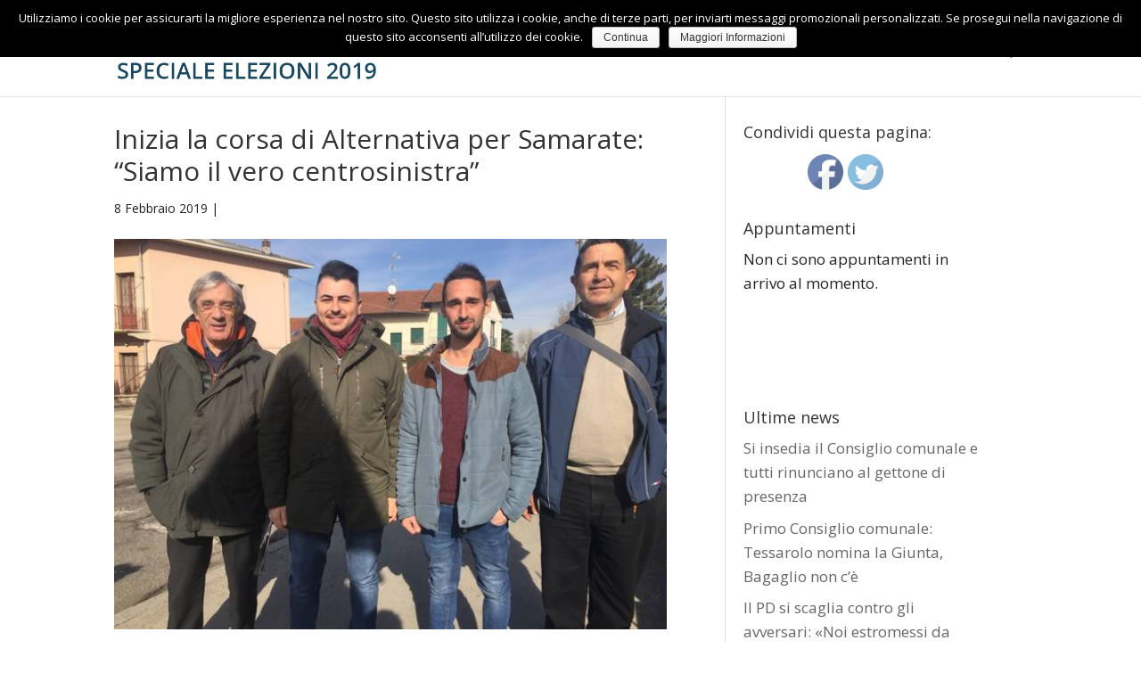

--- FILE ---
content_type: text/html; charset=UTF-8
request_url: https://elezioni2019.varesenews.it/2019/02/08/inizia-la-corsa-di-alternativa-per-samarate-siamo-il-vero-centrosinistra/
body_size: 15114
content:
<!DOCTYPE html>
<!--[if IE 6]>
<html id="ie6" lang="it-IT" prefix="og: http://ogp.me/ns#">
<![endif]-->
<!--[if IE 7]>
<html id="ie7" lang="it-IT" prefix="og: http://ogp.me/ns#">
<![endif]-->
<!--[if IE 8]>
<html id="ie8" lang="it-IT" prefix="og: http://ogp.me/ns#">
<![endif]-->
<!--[if !(IE 6) | !(IE 7) | !(IE 8)  ]><!-->
<html lang="it-IT" prefix="og: http://ogp.me/ns#">
<!--<![endif]-->
<head>
<meta charset="UTF-8" />
<meta http-equiv="X-UA-Compatible" content="IE=edge">
<link rel="pingback" href="https://elezioni2019.varesenews.it/xmlrpc.php" />
<!--[if lt IE 9]>
<script src="https://elezioni2019.varesenews.it/wp-content/themes/Divi/js/html5.js" type="text/javascript"></script>
<![endif]-->
<script type="text/javascript">
document.documentElement.className = 'js';
</script>
<script>var et_site_url='https://elezioni2019.varesenews.it';var et_post_id='29979';function et_core_page_resource_fallback(a,b){"undefined"===typeof b&&(b=a.sheet.cssRules&&0===a.sheet.cssRules.length);b&&(a.onerror=null,a.onload=null,a.href?a.href=et_site_url+"/?et_core_page_resource="+a.id+et_post_id:a.src&&(a.src=et_site_url+"/?et_core_page_resource="+a.id+et_post_id))}
</script><title>Inizia la corsa di Alternativa per Samarate: “Siamo il vero centrosinistra” - Speciale Elezioni 2019 - Varese News</title>
<meta name='robots' content='max-image-preview:large' />
<!-- This site is optimized with the Yoast SEO plugin v10.1.3 - https://yoast.com/wordpress/plugins/seo/ -->
<link rel="canonical" href="https://elezioni2019.varesenews.it/2019/02/08/inizia-la-corsa-di-alternativa-per-samarate-siamo-il-vero-centrosinistra/" />
<meta property="og:locale" content="it_IT" />
<meta property="og:type" content="article" />
<meta property="og:title" content="Inizia la corsa di Alternativa per Samarate: “Siamo il vero centrosinistra” - Speciale Elezioni 2019 - Varese News" />
<meta property="og:description" content="La lista con Portalupi e Aiello si presenterà nei prossimi giorni, tra volantini e gazebo. Il motto: “Fare l’oggi, programmare il futuro”. Nelle file del gruppo anche lo storico esponente ambientalista Barcucci" />
<meta property="og:url" content="https://elezioni2019.varesenews.it/2019/02/08/inizia-la-corsa-di-alternativa-per-samarate-siamo-il-vero-centrosinistra/" />
<meta property="og:site_name" content="Speciale Elezioni 2019 - Varese News" />
<meta property="article:publisher" content="https://www.facebook.com/varesenews" />
<meta property="article:tag" content="samarate" />
<meta property="article:tag" content="alternativa per samarate" />
<meta property="article:section" content="Samarate" />
<meta property="article:published_time" content="2019-02-08T12:21:58+01:00" />
<meta property="og:image" content="https://elezioni2019.varesenews.it/wp-content/uploads/2019/02/samarate-generica-generiche-721660.610x431.jpg" />
<meta property="og:image:secure_url" content="https://elezioni2019.varesenews.it/wp-content/uploads/2019/02/samarate-generica-generiche-721660.610x431.jpg" />
<meta property="og:image:width" content="610" />
<meta property="og:image:height" content="431" />
<meta name="twitter:card" content="summary_large_image" />
<meta name="twitter:description" content="La lista con Portalupi e Aiello si presenterà nei prossimi giorni, tra volantini e gazebo. Il motto: “Fare l’oggi, programmare il futuro”. Nelle file del gruppo anche lo storico esponente ambientalista Barcucci" />
<meta name="twitter:title" content="Inizia la corsa di Alternativa per Samarate: “Siamo il vero centrosinistra” - Speciale Elezioni 2019 - Varese News" />
<meta name="twitter:site" content="@varesenews" />
<meta name="twitter:image" content="https://elezioni2019.varesenews.it/wp-content/uploads/2019/02/samarate-generica-generiche-721660.610x431.jpg" />
<meta name="twitter:creator" content="@varesenews" />
<script type='application/ld+json'>{"@context":"https://schema.org","@type":"Organization","url":"https://elezioni2019.varesenews.it/","sameAs":["https://www.facebook.com/varesenews","https://www.instagram.com/varesenews/","https://www.youtube.com/user/VareseNews","https://twitter.com/varesenews"],"@id":"https://elezioni2019.varesenews.it/#organization","name":"Varese News","logo":"https://elezioni2019.varesenews.it/wp-content/uploads/2017/12/logo_VN_elezioni_2018-2.png"}</script>
<!-- / Yoast SEO plugin. -->
<link rel='dns-prefetch' href='//fonts.googleapis.com' />
<link rel='dns-prefetch' href='//s.w.org' />
<link rel="alternate" type="application/rss+xml" title="Speciale Elezioni 2019 - Varese News &raquo; Feed" href="https://elezioni2019.varesenews.it/feed/" />
<link rel="alternate" type="application/rss+xml" title="Speciale Elezioni 2019 - Varese News &raquo; Feed dei commenti" href="https://elezioni2019.varesenews.it/comments/feed/" />
<link rel="alternate" type="text/calendar" title="Speciale Elezioni 2019 - Varese News &raquo; iCal Feed" href="https://elezioni2019.varesenews.it/appuntamenti/?ical=1" />
<link rel="alternate" type="application/rss+xml" title="Speciale Elezioni 2019 - Varese News &raquo; Inizia la corsa di Alternativa per Samarate: “Siamo il vero centrosinistra” Feed dei commenti" href="https://elezioni2019.varesenews.it/2019/02/08/inizia-la-corsa-di-alternativa-per-samarate-siamo-il-vero-centrosinistra/feed/" />
<meta content="Speciale Elezioni 2018 - VareseNews v.1.0" name="generator"/><!-- <link rel='stylesheet' id='wp-block-library-css'  href='https://elezioni2019.varesenews.it/wp-includes/css/dist/block-library/style.min.css?ver=5.8' type='text/css' media='all' /> -->
<!-- <link rel='stylesheet' id='cookie-notice-front-css'  href='https://elezioni2019.varesenews.it/wp-content/plugins/cookie-notice/css/front.min.css?ver=5.8' type='text/css' media='all' /> -->
<!-- <link rel='stylesheet' id='SFSImainCss-css'  href='https://elezioni2019.varesenews.it/wp-content/plugins/ultimate-social-media-icons/css/sfsi-style.css?ver=5.8' type='text/css' media='all' /> -->
<!-- <link rel='stylesheet' id='wp-pagenavi-css'  href='https://elezioni2019.varesenews.it/wp-content/plugins/wp-pagenavi/pagenavi-css.css?ver=2.70' type='text/css' media='all' /> -->
<!-- <link rel='stylesheet' id='parent-style-css'  href='https://elezioni2019.varesenews.it/wp-content/themes/Divi/style.dev.css?ver=5.8' type='text/css' media='all' /> -->
<!-- <link rel='stylesheet' id='font-awesome-css'  href='https://elezioni2019.varesenews.it/wp-content/themes/speciale-elezioni-2018-varesenews/css/font-awesome.min.css?ver=5.8' type='text/css' media='all' /> -->
<link rel="stylesheet" type="text/css" href="//elezioni2019.varesenews.it/wp-content/cache/wpfc-minified/ldyki4a5/dg90y.css" media="all"/>
<link rel='stylesheet' id='divi-fonts-css'  href='https://fonts.googleapis.com/css?family=Open+Sans:300italic,400italic,600italic,700italic,800italic,400,300,600,700,800&#038;subset=latin,latin-ext' type='text/css' media='all' />
<!-- <link rel='stylesheet' id='divi-style-css'  href='https://elezioni2019.varesenews.it/wp-content/themes/speciale-elezioni-2018-varesenews/style.css?ver=3.21.3' type='text/css' media='all' /> -->
<!-- <link rel='stylesheet' id='et-shortcodes-responsive-css-css'  href='https://elezioni2019.varesenews.it/wp-content/themes/Divi/epanel/shortcodes/css/shortcodes_responsive.css?ver=3.21.3' type='text/css' media='all' /> -->
<!-- <link rel='stylesheet' id='magnific-popup-css'  href='https://elezioni2019.varesenews.it/wp-content/themes/Divi/includes/builder/styles/magnific_popup.css?ver=3.21.3' type='text/css' media='all' /> -->
<!-- <link rel='stylesheet' id='dashicons-css'  href='https://elezioni2019.varesenews.it/wp-includes/css/dashicons.min.css?ver=5.8' type='text/css' media='all' /> -->
<link rel="stylesheet" type="text/css" href="//elezioni2019.varesenews.it/wp-content/cache/wpfc-minified/k11n1qgl/dg90y.css" media="all"/>
<script src='//elezioni2019.varesenews.it/wp-content/cache/wpfc-minified/ma5rr8ns/7re29.js' type="text/javascript"></script>
<!-- <script type='text/javascript' src='https://elezioni2019.varesenews.it/wp-includes/js/jquery/jquery.min.js?ver=3.6.0' id='jquery-core-js'></script> -->
<!-- <script type='text/javascript' src='https://elezioni2019.varesenews.it/wp-includes/js/jquery/jquery-migrate.min.js?ver=3.3.2' id='jquery-migrate-js'></script> -->
<script type='text/javascript' id='cookie-notice-front-js-extra'>
/* <![CDATA[ */
var cnArgs = {"ajaxurl":"https:\/\/elezioni2019.varesenews.it\/wp-admin\/admin-ajax.php","hideEffect":"none","onScroll":"yes","onScrollOffset":"100","cookieName":"cookie_notice_accepted","cookieValue":"true","cookieTime":"2592000","cookiePath":"\/","cookieDomain":"","redirection":"","cache":"","refuse":"no","revoke_cookies":"0","revoke_cookies_opt":"automatic","secure":"1"};
/* ]]> */
</script>
<script src='//elezioni2019.varesenews.it/wp-content/cache/wpfc-minified/95c3k464/dg90y.js' type="text/javascript"></script>
<!-- <script type='text/javascript' src='https://elezioni2019.varesenews.it/wp-content/plugins/cookie-notice/js/front.min.js?ver=1.2.46' id='cookie-notice-front-js'></script> -->
<link rel="https://api.w.org/" href="https://elezioni2019.varesenews.it/wp-json/" /><link rel="alternate" type="application/json" href="https://elezioni2019.varesenews.it/wp-json/wp/v2/posts/29979" /><link rel="EditURI" type="application/rsd+xml" title="RSD" href="https://elezioni2019.varesenews.it/xmlrpc.php?rsd" />
<link rel="wlwmanifest" type="application/wlwmanifest+xml" href="https://elezioni2019.varesenews.it/wp-includes/wlwmanifest.xml" /> 
<meta name="generator" content="WordPress 5.8" />
<link rel='shortlink' href='https://elezioni2019.varesenews.it/?p=29979' />
<link rel="alternate" type="application/json+oembed" href="https://elezioni2019.varesenews.it/wp-json/oembed/1.0/embed?url=https%3A%2F%2Felezioni2019.varesenews.it%2F2019%2F02%2F08%2Finizia-la-corsa-di-alternativa-per-samarate-siamo-il-vero-centrosinistra%2F" />
<link rel="alternate" type="text/xml+oembed" href="https://elezioni2019.varesenews.it/wp-json/oembed/1.0/embed?url=https%3A%2F%2Felezioni2019.varesenews.it%2F2019%2F02%2F08%2Finizia-la-corsa-di-alternativa-per-samarate-siamo-il-vero-centrosinistra%2F&#038;format=xml" />
<meta name="[base64]" content="xhmHd0lMMXcw54TbwvHy"/><meta name="tec-api-version" content="v1"><meta name="tec-api-origin" content="https://elezioni2019.varesenews.it"><link rel="https://theeventscalendar.com/" href="https://elezioni2019.varesenews.it/wp-json/tribe/events/v1/" /><meta name="viewport" content="width=device-width, initial-scale=1.0, maximum-scale=1.0, user-scalable=0" /><meta name="google-site-verification" content="7tTP8K6EQLKWYJv--5GkWxDIu4E2U88lIQsXT71pA58">
<!-- Quantcast Choice. Consent Manager Tag v2.0 (for TCF 2.0) -->
<script type="text/javascript" async=true>
(function() {
var host = window.location.hostname;
var element = document.createElement('script');
var firstScript = document.getElementsByTagName('script')[0];
var url = 'https://quantcast.mgr.consensu.org'
.concat('/choice/', 'czQ1ypDmZgwZn', '/', host, '/choice.js')
var uspTries = 0;
var uspTriesLimit = 3;
element.async = true;
element.type = 'text/javascript';
element.src = url;
firstScript.parentNode.insertBefore(element, firstScript);
function makeStub() {
var TCF_LOCATOR_NAME = '__tcfapiLocator';
var queue = [];
var win = window;
var cmpFrame;
function addFrame() {
var doc = win.document;
var otherCMP = !!(win.frames[TCF_LOCATOR_NAME]);
if (!otherCMP) {
if (doc.body) {
var iframe = doc.createElement('iframe');
iframe.style.cssText = 'display:none';
iframe.name = TCF_LOCATOR_NAME;
doc.body.appendChild(iframe);
} else {
setTimeout(addFrame, 5);
}
}
return !otherCMP;
}
function tcfAPIHandler() {
var gdprApplies;
var args = arguments;
if (!args.length) {
return queue;
} else if (args[0] === 'setGdprApplies') {
if (
args.length > 3 &&
args[2] === 2 &&
typeof args[3] === 'boolean'
) {
gdprApplies = args[3];
if (typeof args[2] === 'function') {
args[2]('set', true);
}
}
} else if (args[0] === 'ping') {
var retr = {
gdprApplies: gdprApplies,
cmpLoaded: false,
cmpStatus: 'stub'
};
if (typeof args[2] === 'function') {
args[2](retr);
}
} else {
queue.push(args);
}
}
function postMessageEventHandler(event) {
var msgIsString = typeof event.data === 'string';
var json = {};
try {
if (msgIsString) {
json = JSON.parse(event.data);
} else {
json = event.data;
}
} catch (ignore) {}
var payload = json.__tcfapiCall;
if (payload) {
window.__tcfapi(
payload.command,
payload.version,
function(retValue, success) {
var returnMsg = {
__tcfapiReturn: {
returnValue: retValue,
success: success,
callId: payload.callId
}
};
if (msgIsString) {
returnMsg = JSON.stringify(returnMsg);
}
if (event && event.source && event.source.postMessage) {
event.source.postMessage(returnMsg, '*');
}
},
payload.parameter
);
}
}
while (win) {
try {
if (win.frames[TCF_LOCATOR_NAME]) {
cmpFrame = win;
break;
}
} catch (ignore) {}
if (win === window.top) {
break;
}
win = win.parent;
}
if (!cmpFrame) {
addFrame();
win.__tcfapi = tcfAPIHandler;
win.addEventListener('message', postMessageEventHandler, false);
}
};
makeStub();
var uspStubFunction = function() {
var arg = arguments;
if (typeof window.__uspapi !== uspStubFunction) {
setTimeout(function() {
if (typeof window.__uspapi !== 'undefined') {
window.__uspapi.apply(window.__uspapi, arg);
}
}, 500);
}
};
var checkIfUspIsReady = function() {
uspTries++;
if (window.__uspapi === uspStubFunction && uspTries < uspTriesLimit) {
console.warn('USP is not accessible');
} else {
clearInterval(uspInterval);
}
};
if (typeof window.__uspapi === 'undefined') {
window.__uspapi = uspStubFunction;
var uspInterval = setInterval(checkIfUspIsReady, 6000);
}
})();
</script>
<!-- End Quantcast Choice. Consent Manager Tag v2.0 (for TCF 2.0) -->
<!-- Begin style Quantcast Choice -->
<style>
#qc-cmp2-ui {
padding: 5px 15px;
}
#qc-cmp2-ui h2 {
font-size: 13px;
}
#qc-cmp2-ui p {
font-size: 11px;
}
#qc-cmp2-ui button {
font-size: 11px;
}
@media only screen and (max-width: 768px) {
#qc-cmp2-ui {
max-height: 300px;
position: absolute;
bottom: 80px;
}
#qc-cmp2-ui h2 {
font-size: 13px;
}
#qc-cmp2-ui p {
font-size: 10px;
}
#qc-cmp2-ui button {
font-size: 10px;
}
}
</style>
<!-- End style Quantcast Choice -->
<!-- END QUANTCAST CHOICE -->
<!-- Quantcast Tag -->
<script type="text/javascript">
var _qevents = _qevents || [];
(function() {
var elem = document.createElement('script');
elem.src = (document.location.protocol == "https:" ? "https://secure" : "http://edge") + ".quantserve.com/quant.js";
elem.async = true;
elem.type = "text/javascript";
var scpt = document.getElementsByTagName('script')[0];
scpt.parentNode.insertBefore(elem, scpt);
})();
_qevents.push({
qacct:"p-czQ1ypDmZgwZn"
});
</script>
<!-- <link rel="stylesheet" id="et-divi-customizer-global-cached-inline-styles" href="https://elezioni2019.varesenews.it/wp-content/cache/et/global/et-divi-customizer-global-17374742834736.min.css" onerror="et_core_page_resource_fallback(this, true)" onload="et_core_page_resource_fallback(this)" /> -->
<link rel="stylesheet" type="text/css" href="//elezioni2019.varesenews.it/wp-content/cache/wpfc-minified/ep99kyvh/8bgk4.css" media="all"/>	<style>.widget_media_image{display:none;}</style></head>
<body class="post-template-default single single-post postid-29979 single-format-standard cookies-not-set tribe-no-js tribe-bar-is-disabled et_pb_button_helper_class et_fixed_nav et_show_nav et_cover_background et_pb_gutter et_pb_gutters3 et_primary_nav_dropdown_animation_fade et_secondary_nav_dropdown_animation_fade et_pb_footer_columns1 et_header_style_left et_right_sidebar et_divi_theme et-db">
<div id="page-container">
<header id="main-header" data-height-onload="94">
<div class="container clearfix et_menu_container">
<div class="logo_container">
<span class="logo_helper"></span>
<a href="https://elezioni2019.varesenews.it/">
<img src="https://elezioni2019.varesenews.it/wp-content/uploads/2019/01/VareseNews-elezioni-2019-header.png" alt="Speciale Elezioni 2019 - Varese News" id="logo" data-height-percentage="67" />
</a>
</div>
<div id="et-top-navigation" data-height="94" data-fixed-height="30">
<nav id="top-menu-nav">
<ul id="top-menu" class="nav"><li id="menu-item-24965" class="menu-item menu-item-type-post_type menu-item-object-page menu-item-home menu-item-24965"><a href="https://elezioni2019.varesenews.it/">Home</a></li>
<li id="menu-item-29856" class="menu-item menu-item-type-post_type menu-item-object-page menu-item-has-children menu-item-29856"><a href="https://elezioni2019.varesenews.it/elezioni-comunali-2019-provincia-di-varese/">Comunali</a>
<ul class="sub-menu">
<li id="menu-item-29857" class="menu-item menu-item-type-post_type menu-item-object-page menu-item-29857"><a href="https://elezioni2019.varesenews.it/elezioni-comunali-2019-provincia-di-varese/comuni-al-voto/">Comuni al voto</a></li>
<li id="menu-item-29858" class="menu-item menu-item-type-taxonomy menu-item-object-category current-post-ancestor menu-item-29858"><a href="https://elezioni2019.varesenews.it/categoria/elezioni-comunali/">News</a></li>
<li id="menu-item-29862" class="menu-item menu-item-type-taxonomy menu-item-object-tribe_events_cat menu-item-29862"><a href="https://elezioni2019.varesenews.it/appuntamenti/categoria/elezioni-comunali/">Appuntamenti</a></li>
<li id="menu-item-35586" class="menu-item menu-item-type-post_type menu-item-object-page menu-item-35586"><a href="https://elezioni2019.varesenews.it/elezioni-comunali-2019-provincia-di-varese/liste-elettorali/">Liste elettorali</a></li>
<li id="menu-item-35602" class="menu-item menu-item-type-post_type menu-item-object-page menu-item-35602"><a href="https://elezioni2019.varesenews.it/elezioni-comunali-2019-provincia-di-varese/candidati-sindaco/">Candidati sindaco</a></li>
<li id="menu-item-29864" class="menu-item menu-item-type-custom menu-item-object-custom menu-item-29864"><a href="#">Ballottaggi</a></li>
<li id="menu-item-29900" class="menu-item menu-item-type-custom menu-item-object-custom menu-item-29900"><a href="http://elezioni2014.varesenews.it/comuni/">Precedenti Elezioni</a></li>
</ul>
</li>
<li id="menu-item-29819" class="menu-item menu-item-type-post_type menu-item-object-page menu-item-has-children menu-item-29819"><a href="https://elezioni2019.varesenews.it/elezioni-europee-2019/">Europee</a>
<ul class="sub-menu">
<li id="menu-item-29849" class="menu-item menu-item-type-post_type menu-item-object-page menu-item-29849"><a href="https://elezioni2019.varesenews.it/elezioni-europee-2019/elezioni-europee-2019-liste-elettorali/">Liste elettorali</a></li>
<li id="menu-item-29859" class="menu-item menu-item-type-taxonomy menu-item-object-category menu-item-29859"><a href="https://elezioni2019.varesenews.it/categoria/elezioni-europee/">News</a></li>
<li id="menu-item-29863" class="menu-item menu-item-type-taxonomy menu-item-object-tribe_events_cat menu-item-29863"><a href="https://elezioni2019.varesenews.it/appuntamenti/categoria/elezioni-europee/">Appuntamenti</a></li>
<li id="menu-item-26005" class="menu-item menu-item-type-custom menu-item-object-custom menu-item-26005"><a target="_blank" rel="noopener" href="http://elezioni2014.varesenews.it/europee/">Precedenti Elezioni</a></li>
</ul>
</li>
<li id="menu-item-29860" class="menu-item menu-item-type-post_type menu-item-object-page current_page_parent menu-item-29860"><a href="https://elezioni2019.varesenews.it/news/">News</a></li>
</ul>						</nav>
<div id="et_top_search">
<span id="et_search_icon"></span>
</div>
<div id="et_mobile_nav_menu">
<div class="mobile_nav closed">
<span class="select_page">Seleziona una pagina</span>
<span class="mobile_menu_bar mobile_menu_bar_toggle"></span>
</div>
</div>				</div> <!-- #et-top-navigation -->
</div> <!-- .container -->
<div class="et_search_outer">
<div class="container et_search_form_container">
<form role="search" method="get" class="et-search-form" action="https://elezioni2019.varesenews.it/">
<input type="search" class="et-search-field" placeholder="Cerca &hellip;" value="" name="s" title="Cerca:" />					</form>
<span class="et_close_search_field"></span>
</div>
</div>
</header> <!-- #main-header -->
<div id="et-main-area">
<!-- blo_template: page.php -->
<div id="main-content">
<div class="container">
<div id="content-area" class="clearfix">
<div id="left-area">
<article id="post-29979" class="et_pb_post post-29979 post type-post status-publish format-standard has-post-thumbnail hentry category-samarate tag-samarate tag-alternativa-per-samarate">
<div class="et_post_meta_wrapper">
<h1 class="entry-title">Inizia la corsa di Alternativa per Samarate: “Siamo il vero centrosinistra”</h1>
<p class="post-meta"><span class="published">8 Febbraio 2019</span> | </p>
<img src="https://elezioni2019.varesenews.it/wp-content/uploads/2019/02/samarate-generica-generiche-721660.610x431.jpg" alt='Inizia la corsa di Alternativa per Samarate: “Siamo il vero centrosinistra”' width='1080' height='675' />
</div> <!-- .et_post_meta_wrapper -->
<div id="entry-content-vn" class="entry-content">
<p>Archiviata l’idea di un accordo complessivo delle minoranze, <strong>Alternativa per Samarate è pronta a dare il via alla campagna elettorale</strong>. Gazebo e volantini per presentarsi alla popolazione e farsi conoscere come alternativa &#8211; appunto &#8211; al centrodestra uscente a trazione Lega ma anche ad altre forze di minoranza. <strong>«Noi vogliamo essere l’unica alternativa di sinistra</strong> a Samarate, non nascondendo il nostro simbolo, anzi» dice <strong>Domenico Aiello</strong>.</p>
<p>Il riferimento polemico è a “Cambiare si può”, l’altro, ampio raggruppamento che riunisce forze di diversa tendenza politica (dalla sinistra ai civici, dal Pd ai dissidenti del centrodestra).<br />
«Zocchi non ha aperto un dialogo, <a href="https://www.varesenews.it/2019/01/zocchi-chiude-al-confronto-alternativa-samarate/789006/">hanno risposto con un No secco per sms</a>» dice Aiello. «Mi ha detto che era già stata discussa un anno fa l’adesione al loro gruppo, ma i<strong>n realtà noi non siamo mai stati contattati</strong>. Avevamo già incontrato l’altra sinistra, quella di Santangelo, ma non ci eravamo mai incontrati per discutere di una proposta unitaria». E quindi: corsa solitaria, identificandosi con il centrosinistra di governo, a differenza &#8211; dicono &#8211; di Zocchi e Cambiare si può, che è «una lista moderata».<br />
<strong>Altro fronte, quello di una proposta al Movimento 5 Stelle</strong>. «Chiederemo ancora un incontro con i Cinque Stelle. Un incontro l’avevo già avuto, erano in attesa di capire se si potevano fare contratti locali». La disponibilità da sinistra c’è ancora: 1Se si scioglie il nodo dei contratti locali, noi siamo pronti ad aprire a un ragionamento di contratto» dice <strong>Luigino Portalupi</strong>.</p>
<p>Lo <strong>slogan</strong> con cui si presenteranno è: <strong>“Fare l’oggi, programmare il futuro”:</strong> «Bene la manutenzione ordinaria, riparare le buche, ma bisogna pensare con occhio lungo». Su questo insistono «Non serve essere statisti, ma avere una progettualità» dice Portalupi. «Facciamo l’esempio della palestra: si fa oggi perché si partecipò allora ad un bando, senza cedere a chi diceva di no».</p>
<p>Tra i temi, anche quello ambientale, che vede il contributo anche di <strong>Andrea Barcucci</strong>, storico esponente ambientalista bustocco: «Cercherò di portare esperienze e relazioni per la lista di Alternativa per Samarate» spiega Barcucci, già nei Verdi. Tra i possibili temi, quello di <strong>un strada di accesso a Malpensa per utenze “deboli”</strong>: «Malpensa, principale motore del territorio e porta sul mondo, non è accessibile in bici ma neppure in ciclomotore. Ragioniamo allora anche in ottica d’area, anche con Cardano». Altro punto, l’idea di una <strong>«elettrificazione della mobilità intercomunale»</strong>, <strong>filobus o pullman elettrici</strong> per rendere più competitivo il trasporto pubblico.</p>
<p>Infine, il <strong>tema dei rifiuti</strong>, con «una campagna per la riduzione della produzione di rifiuti, una vera campagna di raccolta differenziata, una campagna rivolta ai negozi, una sull’acqua con fontanelle o casette dell’acqua» conclude Aiello.</p>
<div><br><b>Tags:</b> <a href="https://elezioni2019.varesenews.it/tag/samarate/" rel="tag">samarate</a> • <a href="https://elezioni2019.varesenews.it/tag/alternativa-per-samarate/" rel="tag">alternativa per samarate</a><br /></div>							</div>
<!-- .entry-content -->
<div class="et_post_meta_wrapper">
<!-- You can start editing here. -->
<section id="comment-wrap">
<div id="comment-section" class="nocomments">
<!-- If comments are open, but there are no comments. -->
</div>
<div id="respond" class="comment-respond">
<h3 id="reply-title" class="comment-reply-title"><span>Invia commento</span> <small><a rel="nofollow" id="cancel-comment-reply-link" href="/2019/02/08/inizia-la-corsa-di-alternativa-per-samarate-siamo-il-vero-centrosinistra/#respond" style="display:none;">Annulla risposta</a></small></h3><form action="https://elezioni2019.varesenews.it/wp-comments-post.php" method="post" id="commentform" class="comment-form"><p class="comment-notes"><span id="email-notes">Il tuo indirizzo email non sarà pubblicato.</span> I campi obbligatori sono contrassegnati <span class="required">*</span></p><p class="comment-form-comment"><label for="comment">Commento</label> <textarea id="comment" name="comment" cols="45" rows="8" maxlength="65525" required="required"></textarea></p><p class="comment-form-author"><label for="author">Nome <span class="required">*</span></label> <input id="author" name="author" type="text" value="" size="30" maxlength="245" required='required' /></p>
<p class="comment-form-email"><label for="email">Email <span class="required">*</span></label> <input id="email" name="email" type="text" value="" size="30" maxlength="100" aria-describedby="email-notes" required='required' /></p>
<p class="comment-form-url"><label for="url">Sito web</label> <input id="url" name="url" type="text" value="" size="30" maxlength="200" /></p>
<div class="gglcptch gglcptch_v2"><div id="gglcptch_recaptcha_2114446351" class="gglcptch_recaptcha"></div>
<noscript>
<div style="width: 302px;">
<div style="width: 302px; height: 422px; position: relative;">
<div style="width: 302px; height: 422px; position: absolute;">
<iframe src="https://www.google.com/recaptcha/api/fallback?k=6Lc5r40UAAAAAItCk6PLJZb-LOU6yeF7Vc8sI2t5" frameborder="0" scrolling="no" style="width: 302px; height:422px; border-style: none;"></iframe>
</div>
</div>
<div style="border-style: none; bottom: 12px; left: 25px; margin: 0px; padding: 0px; right: 25px; background: #f9f9f9; border: 1px solid #c1c1c1; border-radius: 3px; height: 60px; width: 300px;">
<textarea id="g-recaptcha-response" name="g-recaptcha-response" class="g-recaptcha-response" style="width: 250px !important; height: 40px !important; border: 1px solid #c1c1c1 !important; margin: 10px 25px !important; padding: 0px !important; resize: none !important;"></textarea>
</div>
</div>
</noscript></div><p class="form-submit"><input name="submit" type="submit" id="submit" class="submit et_pb_button" value="Invia commento" /> <input type='hidden' name='comment_post_ID' value='29979' id='comment_post_ID' />
<input type='hidden' name='comment_parent' id='comment_parent' value='0' />
</p><p style="display: none;"><input type="hidden" id="akismet_comment_nonce" name="akismet_comment_nonce" value="db3c9c1433" /></p><p style="display: none;"><input type="hidden" id="ak_js" name="ak_js" value="135"/></p></form>	</div><!-- #respond -->
</section>
<br><br>
</div>
<!-- .et_post_meta_wrapper -->
</article> <!-- .et_pb_post -->
</div>
<!-- #left-area -->
<div id="sidebar">
<div id="sfsi-widget-2" class="et_pb_widget sfsi"><h4 class="widgettitle">Condividi questa pagina:</h4>            <div class="sfsi_widget" data-position="widget">   
<div id='sfsi_wDiv'></div>
<div class="norm_row sfsi_wDiv"  style="width:225px;text-align:center;position:absolute;"><div style='width:40px; height:40px;margin-left:5px;margin-bottom:5px;' class='sfsi_wicons shuffeldiv '><div class='inerCnt'><a class=' sficn' effect='' target='_blank'  href='' id='sfsiid_facebook' alt='Facebook' style='opacity:1' ><img alt='Facebook' title='Facebook' src='https://elezioni2019.varesenews.it/wp-content/plugins/ultimate-social-media-icons/images/icons_theme/default/default_facebook.png' width='40' height='40' style='' class='sfcm sfsi_wicon' effect=''   /></a><div class="sfsi_tool_tip_2 fb_tool_bdr sfsiTlleft" style="width:62px ;opacity:0;z-index:-1;margin-left:-47.5px;" id="sfsiid_facebook"><span class="bot_arow bot_fb_arow"></span><div class="sfsi_inside"><div  class='icon2'><div class="fb-like" data-href="https://elezioni2019.varesenews.it/2019/02/08/inizia-la-corsa-di-alternativa-per-samarate-siamo-il-vero-centrosinistra" data-layout="button" data-action="like" data-show-faces="false" data-share="true"></div></div><div  class='icon3'><div class="fb-share-button" data-href="https://elezioni2019.varesenews.it/2019/02/08/inizia-la-corsa-di-alternativa-per-samarate-siamo-il-vero-centrosinistra" data-layout="button"></div></div></div></div></div></div><div style='width:40px; height:40px;margin-left:5px;margin-bottom:5px;' class='sfsi_wicons shuffeldiv '><div class='inerCnt'><a class=' sficn' effect='' target='_blank'  href='' id='sfsiid_twitter' alt='Twitter' style='opacity:1' ><img alt='Twitter' title='Twitter' src='https://elezioni2019.varesenews.it/wp-content/plugins/ultimate-social-media-icons/images/icons_theme/default/default_twitter.png' width='40' height='40' style='' class='sfcm sfsi_wicon' effect=''   /></a><div class="sfsi_tool_tip_2 twt_tool_bdr sfsiTlleft" style="width:59px ;opacity:0;z-index:-1;margin-left:-46px;" id="sfsiid_twitter"><span class="bot_arow bot_twt_arow"></span><div class="sfsi_inside"><div  class='icon2'><a rel="nofollow" href="http://twitter.com/share" data-count="none" class="sr-twitter-button twitter-share-button" lang="en" data-url="https://elezioni2019.varesenews.it/2019/02/08/inizia-la-corsa-di-alternativa-per-samarate-siamo-il-vero-centrosinistra" data-text="Elezioni 2018 -" ></a></div></div></div></div></div></div ><div id="sfsi_holder" class="sfsi_holders" style="position: relative; float: left;width:100%;z-index:-1;"></div ><script>jQuery(".sfsi_widget").each(function( index ) {
if(jQuery(this).attr("data-position") == "widget")
{
var wdgt_hght = jQuery(this).children(".norm_row.sfsi_wDiv").height();
var title_hght = jQuery(this).parent(".widget.sfsi").children(".widget-title").height();
var totl_hght = parseInt( title_hght ) + parseInt( wdgt_hght );
jQuery(this).parent(".widget.sfsi").css("min-height", totl_hght+"px");
}
});</script>	      		<div style="clear: both;"></div>
</div>
</div> <!-- end .et_pb_widget --><div id="tribe-events-list-widget-3" class="et_pb_widget tribe-events-list-widget"><h4 class="widgettitle">Appuntamenti</h4>	<p>Non ci sono appuntamenti in arrivo al momento.</p>
</div> <!-- end .et_pb_widget --><div id="custom_html-6" class="widget_text et_pb_widget widget_custom_html"><div class="textwidget custom-html-widget"><script async src="//pagead2.googlesyndication.com/pagead/js/adsbygoogle.js"></script>
<!-- 320x100 elezioni2019 -->
<ins class="adsbygoogle"
style="display:inline-block;width:320px;height:100px"
data-ad-client="ca-pub-4497435727402902"
data-ad-slot="7488114495"></ins>
<script>
(adsbygoogle = window.adsbygoogle || []).push({});
</script></div></div> <!-- end .et_pb_widget -->
<div id="recent-posts-2" class="et_pb_widget widget_recent_entries">
<h4 class="widgettitle">Ultime news</h4>
<ul>
<li>
<a href="https://elezioni2019.varesenews.it/2019/06/17/consiglio-di-brusimpiano-i-consiglieri-rinunciano-al-gettone-di-presenza/">Si insedia il Consiglio comunale e tutti rinunciano al gettone di presenza</a>
</li>
<li>
<a href="https://elezioni2019.varesenews.it/2019/06/17/primo-consiglio-comunale-tessarolo-nomina-la-giunta-bagaglio-non-ce/">Primo Consiglio comunale: Tessarolo nomina la Giunta, Bagaglio non c&#8217;è</a>
</li>
<li>
<a href="https://elezioni2019.varesenews.it/2019/06/15/il-pd-si-scaglia-contro-gli-avversari-noi-estromessi-da-tutte-le-cariche-e-un-inciucio/">Il PD si scaglia contro gli avversari: «Noi estromessi da tutte le cariche. È un inciucio»</a>
</li>
<li>
<a href="https://elezioni2019.varesenews.it/2019/06/14/il-pd-si-riunisce-al-quarto-stato-presente-anche-il-segretario-provinciale-corbo/">Il PD si riunisce al Quarto Stato. Presente anche il segretario provinciale Corbo</a>
</li>
<li>
<a href="https://elezioni2019.varesenews.it/2019/06/13/il-primo-consiglio-di-nerviani-dobbiamo-lavorare-tutti-per-la-comunita/">Il primo consiglio di Nerviani: “Dobbiamo lavorare tutti per la comunità”</a>
</li>
</ul>
</div> <!-- end .et_pb_widget --><div id="custom_html-9" class="widget_text et_pb_widget widget_custom_html"><div class="textwidget custom-html-widget"><script async src="//pagead2.googlesyndication.com/pagead/js/adsbygoogle.js"></script>
<!-- 300x250 elezioni2019 -->
<ins class="adsbygoogle"
style="display:inline-block;width:300px;height:250px"
data-ad-client="ca-pub-4497435727402902"
data-ad-slot="4216806096"></ins>
<script>
(adsbygoogle = window.adsbygoogle || []).push({});
</script></div></div> <!-- end .et_pb_widget --><div id="media_image-30" class="et_pb_widget widget_media_image"><a href="http://www.varesenews.it" target="_blank" rel="noopener"><img width="628" height="151" src="https://elezioni2019.varesenews.it/wp-content/uploads/2018/04/VN_logo.jpg" class="image wp-image-29035  attachment-full size-full" alt="Varese News" loading="lazy" style="max-width: 100%; height: auto;" srcset="https://elezioni2019.varesenews.it/wp-content/uploads/2018/04/VN_logo.jpg 628w, https://elezioni2019.varesenews.it/wp-content/uploads/2018/04/VN_logo-368x88.jpg 368w" sizes="(max-width: 628px) 100vw, 628px" /></a></div> <!-- end .et_pb_widget -->
</div> <!-- end #sidebar -->
</div>
<!-- #content-area -->
</div> <!-- .container -->
</div> <!-- #main-content -->
<script>
jQuery(function() {
jQuery("#entry-content-vn > p:nth-child(2)").after('<p id="p-opinioni" style="clear:both;"><a id="button-opinione-1" href="/le-vostre-opinioni/" class="big-button bigblue">Se sei un candidato scrivici</a>&nbsp;<a id="button-opinione-2" href="/le-vostre-opinioni/" class="big-button bigblue">Se sei un cittadino qui puoi dire la tua</a></p>');
});
/* <p id="p-opinioni" style="clear:both;"><a id="button-opinione-1" href="/le-vostre-opinioni/" class="big-button bigblue">Se sei un candidato scrivici</a>&nbsp;<a id="button-opinione-2" href="/le-vostre-opinioni/" class="big-button bigblue">Se sei un cittadino qui puoi dire la tua</a></p> */
</script>

<footer id="main-footer">
<div class="container">
<div id="footer-widgets" class="clearfix">
<div class="footer-widget"><div id="text-2" class="fwidget et_pb_widget widget_text"><h4 class="title">Varese News</h4>			<div class="textwidget"><p><a href="http://www.varesenews.it" target="_blank" rel="noopener">VareseNews</a> è un marchio di Varese web srl &#8211; P.IVA 02588310124<br />
Via Gianfranco Miglio n.5 &#8211; 21045 Gazzada Schianno (VA)<br />
Testata registrata presso il Tribunale di Varese n.679 &#8211; Direttore responsabile: Marco Giovannelli<br />
Tel. +39.0332.873094 / 873168 &#8211; Fax +39.0332.461378 &#8211; <a href="mailto:redazione@varesenews.it">» redazione@varesenews.it</a><br />
<a href="https://elezioni2019.varesenews.it/utilizzo-dei-cookie/">Utilizzo dei Cookie<br />
</a>Copyright © 2019 <a href="http://www.varesenews.it" target="_blank" rel="noopener">varesenews.it</a>. Tutti i diritti riservati</p>
<div id="cookieChoiceInfo" class="bannerStyle">
<div class="contentStyle"></div>
</div>
<p><!-- Inizio Codice Shinystat --><script type="text/javascript">document.write("<sc"+"ript type=\"text/javascript\" language=\"JavaScript\" src=\"https://codicebusiness.shinystat.com/cgi-bin/getcod.cgi?USER=Varesenews&#038;P=2&#038;PAG="+escape(window.location.href)+"\"></sc"+"ript>");</script><noscript><a href="https://www.shinystat.com/it" target="_top" rel="noopener"><img src="https://www.shinystat.com/cgi-bin/shinystat.cgi?USER=Varesenews&#038;P=3" alt="" border="0"></a></noscript><!-- Fine Codice Shinystat --><script>(function(i,s,o,g,r,a,m){i['GoogleAnalyticsObject']=r;i[r]=i[r]||function(){(i[r].q=i[r].q||[]).push(arguments)},i[r].l=1*new Date();a=s.createElement(o),m=s.getElementsByTagName(o)[0];a.async=1;a.src=g;m.parentNode.insertBefore(a,m)})(window,document,'script','//www.google-analytics.com/analytics.js','ga');ga('create', 'UA-12650116-2', 'auto');ga('create', 'UA-12650116-6', 'auto', {'name': 'speciale'}); ga('send', 'pageview', {'anonymizeIp': true});ga('speciale.send', 'pageview', {'anonymizeIp': true});</script></p>
</div>
</div> <!-- end .fwidget --></div> <!-- end .footer-widget -->    </div> <!-- #footer-widgets -->
</div>    <!-- .container -->
<div id="footer-bottom">
<div class="container clearfix">
<ul class="et-social-icons">
<li class="et-social-icon et-social-facebook">
<a href="https://www.facebook.com/varesenews" class="icon">
<span>Facebook</span>
</a>
</li>
<li class="et-social-icon et-social-twitter">
<a href="https://twitter.com/varesenews" class="icon">
<span>Twitter</span>
</a>
</li>
<li class="et-social-icon et-social-rss">
<a href="https://elezioni2019.varesenews.it/feed/" class="icon">
<span>RSS</span>
</a>
</li>
</ul>					</div>	<!-- .container -->
</div>
</footer> <!-- #main-footer -->
</div> <!-- #et-main-area -->
</div> <!-- #page-container -->
<!--facebook like and share js -->
<div id="fb-root"></div>
<script>(function(d, s, id) {
var js, fjs = d.getElementsByTagName(s)[0];
if (d.getElementById(id)) return;
js = d.createElement(s); js.id = id;
js.src = "//connect.facebook.net/en_US/sdk.js#xfbml=1&version=v2.5";
fjs.parentNode.insertBefore(js, fjs);
}(document, 'script', 'facebook-jssdk'));</script>
<!--<div id="fb-root"></div>
<script>
(function(d, s, id) {
var js, fjs = d.getElementsByTagName(s)[0];
if (d.getElementById(id)) return;
js = d.createElement(s); js.id = id;
js.src = "//connect.facebook.net/en_US/sdk.js#xfbml=1&appId=1425108201100352&version=v2.0";
fjs.parentNode.insertBefore(js, fjs);
}(document, 'script', 'facebook-jssdk'));</script>-->
<!-- twitter JS End -->
<script>!function(d,s,id){var js,fjs=d.getElementsByTagName(s)[0];if(!d.getElementById(id)){js=d.createElement(s);js.id=id;js.src="https://platform.twitter.com/widgets.js";fjs.parentNode.insertBefore(js,fjs);}}(document,"script","twitter-wjs");</script>	
<script>
jQuery( document ).scroll(function( $ )
{
var y = jQuery(this).scrollTop();
if (/Android|webOS|iPhone|iPad|iPod|BlackBerry|IEMobile|Opera Mini/i.test(navigator.userAgent))
{    
if(jQuery(window).scrollTop() + jQuery(window).height() >= jQuery(document).height()-100)
{
jQuery('.sfsi_outr_div').css({'z-index':'9996',opacity:1,top:jQuery(window).scrollTop()+"px",position:"absolute"});
jQuery('.sfsi_outr_div').fadeIn(200);
jQuery('.sfsi_FrntInner_chg').fadeIn(200);
}
else{
jQuery('.sfsi_outr_div').fadeOut();
jQuery('.sfsi_FrntInner_chg').fadeOut();
}
}
else
{
if(jQuery(window).scrollTop() + jQuery(window).height() >= jQuery(document).height()-3)
{
jQuery('.sfsi_outr_div').css({'z-index':'9996',opacity:1,top:jQuery(window).scrollTop()+200+"px",position:"absolute"});
jQuery('.sfsi_outr_div').fadeIn(200);
jQuery('.sfsi_FrntInner_chg').fadeIn(200);
}
else
{
jQuery('.sfsi_outr_div').fadeOut();
jQuery('.sfsi_FrntInner_chg').fadeOut();
}
} 
});
</script>
<script>
jQuery(document).ready(function(e) {
jQuery("body").addClass("sfsi_2.20")
});
function sfsi_processfurther(ref) {
var feed_id = '[base64]';
var feedtype = 8;
var email = jQuery(ref).find('input[name="data[Widget][email]"]').val();
var filter = /^([a-zA-Z0-9_\.\-])+\@(([a-zA-Z0-9\-])+\.)+([a-zA-Z0-9]{2,4})+$/;
if ((email != "Enter your email") && (filter.test(email))) {
if (feedtype == "8") {
var url ="https://www.specificfeeds.com/widgets/subscribeWidget/"+feed_id+"/"+feedtype;
window.open('', "popupwindow", "scrollbars=yes,width=1080,height=760");
ref.action=url;
ref.target="popupwindow";
return true;
}else{
return false
}
} else {
alert("Please enter email address");
jQuery(ref).find('input[name="data[Widget][email]"]').focus();
return false;
}
}
</script>
<style type="text/css" aria-selected="true">
.sfsi_subscribe_Popinner
{
width: 100% !important;
height: auto !important;
border: 1px solid #b5b5b5 !important;
padding: 18px 0px !important;
background-color: #ffffff !important;
}
.sfsi_subscribe_Popinner form
{
margin: 0 20px !important;
}
.sfsi_subscribe_Popinner h5
{
font-family: Helvetica,Arial,sans-serif !important;
font-weight: bold !important;
color: #000000 !important;
font-size: 16px !important;
text-align: center !important;
margin: 0 0 10px !important;
padding: 0 !important;
}
.sfsi_subscription_form_field {
margin: 5px 0 !important;
width: 100% !important;
display: inline-flex;
display: -webkit-inline-flex;
}
.sfsi_subscription_form_field input {
width: 100% !important;
padding: 10px 0px !important;
}
.sfsi_subscribe_Popinner input[type=email]
{
font-family: Helvetica,Arial,sans-serif !important;
font-style: normal !important;
color:  !important;
font-size: 14px !important;
text-align: center !important;
}
.sfsi_subscribe_Popinner input[type=email]::-webkit-input-placeholder {
font-family: Helvetica,Arial,sans-serif !important;
font-style: normal !important;
color:  !important;
font-size: 14px !important;
text-align: center !important;
}
.sfsi_subscribe_Popinner input[type=email]:-moz-placeholder { /* Firefox 18- */
font-family: Helvetica,Arial,sans-serif !important;
font-style: normal !important;
color:  !important;
font-size: 14px !important;
text-align: center !important;
}
.sfsi_subscribe_Popinner input[type=email]::-moz-placeholder {  /* Firefox 19+ */
font-family: Helvetica,Arial,sans-serif !important;
font-style: normal !important;
color:  !important;
font-size: 14px !important;
text-align: center !important;
}
.sfsi_subscribe_Popinner input[type=email]:-ms-input-placeholder {  
font-family: Helvetica,Arial,sans-serif !important;
font-style: normal !important;
color:  !important;
font-size: 14px !important;
text-align: center !important;
}
.sfsi_subscribe_Popinner input[type=submit]
{
font-family: Helvetica,Arial,sans-serif !important;
font-weight: bold !important;
color: #000000 !important;
font-size: 16px !important;
text-align: center !important;
background-color: #dedede !important;
}
</style>
<script>
( function ( body ) {
'use strict';
body.className = body.className.replace( /\btribe-no-js\b/, 'tribe-js' );
} )( document.body );
</script>
<script type="text/javascript">
</script>
<script> /* <![CDATA[ */var tribe_l10n_datatables = {"aria":{"sort_ascending":": attiva per ordinare la colonna in ordine crescente","sort_descending":": attiva per ordinare la colonna in ordine decrescente"},"length_menu":"Mostra voci di _MENU_","empty_table":"Nessun dato disponibile nella tabella","info":"Visualizzazione da _START_ a _END_ di _TOTAL_ voci","info_empty":"Visualizzazione da 0 a 0 di 0 voci","info_filtered":"(filtrato da _MAX_ total voci)","zero_records":"Nessun record corrispondente trovato","search":"Ricerca:","all_selected_text":"Tutti gli elementi di questa pagina sono stati selezionati. ","select_all_link":"Seleziona tutte le pagine","clear_selection":"Cancella selezione.","pagination":{"all":"Tutte","next":"Successiva","previous":"Precedente"},"select":{"rows":{"0":"","_":": %d righe selezionate","1":": 1 riga selezionata"}},"datepicker":{"dayNames":["domenica","luned\u00ec","marted\u00ec","mercoled\u00ec","gioved\u00ec","venerd\u00ec","sabato"],"dayNamesShort":["Dom","Lun","Mar","Mer","Gio","Ven","Sab"],"dayNamesMin":["D","L","M","M","G","V","S"],"monthNames":["Gennaio","Febbraio","Marzo","Aprile","Maggio","Giugno","Luglio","Agosto","Settembre","Ottobre","Novembre","Dicembre"],"monthNamesShort":["Gennaio","Febbraio","Marzo","Aprile","Maggio","Giugno","Luglio","Agosto","Settembre","Ottobre","Novembre","Dicembre"],"monthNamesMin":["Gen","Feb","Mar","Apr","Mag","Giu","Lug","Ago","Set","Ott","Nov","Dic"],"nextText":"Successivo","prevText":"Precedente","currentText":"Oggi","closeText":"Fatto","today":"Oggi","clear":"Svuota"}};var tribe_system_info = {"sysinfo_optin_nonce":"8e75261b0f","clipboard_btn_text":"Copia negli appunti","clipboard_copied_text":"Info di sistema copiate","clipboard_fail_text":"Per copiare premi \"Cmd + C\""};/* ]]> */ </script><!-- <link rel='stylesheet' id='gglcptch-css'  href='https://elezioni2019.varesenews.it/wp-content/plugins/google-captcha/css/gglcptch.css?ver=1.43' type='text/css' media='all' /> -->
<!-- <link rel='stylesheet' id='tribe-events-custom-jquery-styles-css'  href='https://elezioni2019.varesenews.it/wp-content/plugins/the-events-calendar/vendor/jquery/smoothness/jquery-ui-1.8.23.custom.css?ver=4.8.2' type='text/css' media='all' /> -->
<!-- <link rel='stylesheet' id='tribe-events-bootstrap-datepicker-css-css'  href='https://elezioni2019.varesenews.it/wp-content/plugins/the-events-calendar/vendor/bootstrap-datepicker/css/bootstrap-datepicker.standalone.min.css?ver=4.8.2' type='text/css' media='all' /> -->
<!-- <link rel='stylesheet' id='tribe-events-calendar-style-css'  href='https://elezioni2019.varesenews.it/wp-content/plugins/the-events-calendar/src/resources/css/tribe-events-full.min.css?ver=4.8.2' type='text/css' media='all' /> -->
<link rel="stylesheet" type="text/css" href="//elezioni2019.varesenews.it/wp-content/cache/wpfc-minified/97u0wr2v/dgeb5.css" media="all"/>
<script type='text/javascript' src='https://elezioni2019.varesenews.it/wp-content/themes/Divi/includes/builder/scripts/frontend-builder-global-functions.js?ver=3.21.3' id='et-builder-modules-global-functions-script-js'></script>
<script type='text/javascript' src='https://elezioni2019.varesenews.it/wp-includes/js/jquery/ui/core.min.js?ver=1.12.1' id='jquery-ui-core-js'></script>
<script type='text/javascript' src='https://elezioni2019.varesenews.it/wp-content/plugins/ultimate-social-media-icons/js/shuffle/modernizr.custom.min.js?ver=5.8' id='SFSIjqueryModernizr-js'></script>
<script type='text/javascript' src='https://elezioni2019.varesenews.it/wp-content/plugins/ultimate-social-media-icons/js/shuffle/jquery.shuffle.min.js?ver=5.8' id='SFSIjqueryShuffle-js'></script>
<script type='text/javascript' src='https://elezioni2019.varesenews.it/wp-content/plugins/ultimate-social-media-icons/js/shuffle/random-shuffle-min.js?ver=5.8' id='SFSIjqueryrandom-shuffle-js'></script>
<script type='text/javascript' id='SFSICustomJs-js-extra'>
/* <![CDATA[ */
var sfsi_icon_ajax_object = {"ajax_url":"https:\/\/elezioni2019.varesenews.it\/wp-admin\/admin-ajax.php"};
var sfsi_icon_ajax_object = {"ajax_url":"https:\/\/elezioni2019.varesenews.it\/wp-admin\/admin-ajax.php","plugin_url":"https:\/\/elezioni2019.varesenews.it\/wp-content\/plugins\/ultimate-social-media-icons\/"};
/* ]]> */
</script>
<script type='text/javascript' src='https://elezioni2019.varesenews.it/wp-content/plugins/ultimate-social-media-icons/js/custom.js?ver=5.8' id='SFSICustomJs-js'></script>
<script type='text/javascript' src='https://elezioni2019.varesenews.it/wp-includes/js/comment-reply.min.js?ver=5.8' id='comment-reply-js'></script>
<script type='text/javascript' src='https://elezioni2019.varesenews.it/wp-content/themes/Divi/includes/builder/scripts/jquery.mobile.custom.min.js?ver=3.21.3' id='et-jquery-touch-mobile-js'></script>
<script type='text/javascript' id='divi-custom-script-js-extra'>
/* <![CDATA[ */
var DIVI = {"item_count":"%d Item","items_count":"%d Items"};
/* ]]> */
</script>
<script type='text/javascript' src='https://elezioni2019.varesenews.it/wp-content/themes/Divi/js/custom.js?ver=3.21.3' id='divi-custom-script-js'></script>
<script type='text/javascript' src='https://elezioni2019.varesenews.it/wp-content/themes/Divi/includes/builder/scripts/jquery.fitvids.js?ver=3.21.3' id='divi-fitvids-js'></script>
<script type='text/javascript' src='https://elezioni2019.varesenews.it/wp-content/themes/Divi/includes/builder/scripts/waypoints.min.js?ver=3.21.3' id='waypoints-js'></script>
<script type='text/javascript' src='https://elezioni2019.varesenews.it/wp-content/themes/Divi/includes/builder/scripts/jquery.magnific-popup.js?ver=3.21.3' id='magnific-popup-js'></script>
<script type='text/javascript' id='et-builder-modules-script-js-extra'>
/* <![CDATA[ */
var et_pb_custom = {"ajaxurl":"https:\/\/elezioni2019.varesenews.it\/wp-admin\/admin-ajax.php","images_uri":"https:\/\/elezioni2019.varesenews.it\/wp-content\/themes\/Divi\/images","builder_images_uri":"https:\/\/elezioni2019.varesenews.it\/wp-content\/themes\/Divi\/includes\/builder\/images","et_frontend_nonce":"8e7a1e4b19","subscription_failed":"Si prega di verificare i campi di seguito per assicurarsi di aver inserito le informazioni corrette.","et_ab_log_nonce":"40b549a4ad","fill_message":"Compila i seguenti campi:","contact_error_message":"Per favore, correggi i seguenti errori:","invalid":"E-mail non valido","captcha":"Captcha","prev":"Indietro","previous":"Precedente","next":"Accanto","wrong_captcha":"Hai inserito un numero errato nei captcha.","ignore_waypoints":"no","is_divi_theme_used":"1","widget_search_selector":".widget_search","is_ab_testing_active":"","page_id":"29979","unique_test_id":"","ab_bounce_rate":"5","is_cache_plugin_active":"yes","is_shortcode_tracking":"","tinymce_uri":""};
var et_pb_box_shadow_elements = [];
/* ]]> */
</script>
<script type='text/javascript' src='https://elezioni2019.varesenews.it/wp-content/themes/Divi/includes/builder/scripts/frontend-builder-scripts.js?ver=3.21.3' id='et-builder-modules-script-js'></script>
<script type='text/javascript' src='https://elezioni2019.varesenews.it/wp-content/themes/Divi/core/admin/js/common.js?ver=3.21.3' id='et-core-common-js'></script>
<script type='text/javascript' src='https://elezioni2019.varesenews.it/wp-includes/js/wp-embed.min.js?ver=5.8' id='wp-embed-js'></script>
<script async="async" type='text/javascript' src='https://elezioni2019.varesenews.it/wp-content/plugins/akismet/_inc/form.js?ver=4.1.1' id='akismet-form-js'></script>
<script type='text/javascript' data-cfasync="false" async="async" defer="defer" src='https://www.google.com/recaptcha/api.js?render=explicit&#038;ver=1.43' id='gglcptch_api-js'></script>
<script type='text/javascript' id='gglcptch_script-js-extra'>
/* <![CDATA[ */
var gglcptch = {"options":{"version":"v2","sitekey":"6Lc5r40UAAAAAItCk6PLJZb-LOU6yeF7Vc8sI2t5","theme":"light","error":"<strong>Warning<\/strong>:&nbsp;More than one reCAPTCHA has been found in the current form. Please remove all unnecessary reCAPTCHA fields to make it work properly."},"vars":{"visibility":false}};
/* ]]> */
</script>
<script type='text/javascript' src='https://elezioni2019.varesenews.it/wp-content/plugins/google-captcha/js/script.js?ver=1.43' id='gglcptch_script-js'></script>
<div id="cookie-notice" role="banner" class="cn-top wp-default" style="color: #fff; background-color: #000;"><div class="cookie-notice-container"><span id="cn-notice-text">Utilizziamo i cookie per assicurarti la migliore esperienza nel nostro sito. Questo sito utilizza i cookie, anche di terze parti, per inviarti messaggi promozionali personalizzati. Se prosegui nella navigazione di questo sito acconsenti all’utilizzo dei cookie.</span><a href="#" id="cn-accept-cookie" data-cookie-set="accept" class="cn-set-cookie cn-button wp-default button">Continua</a><a href="https://elezioni2019.varesenews.it/utilizzo-dei-cookie/" target="_self" id="cn-more-info" class="cn-more-info cn-button wp-default button">Maggiori Informazioni</a>
</div>
</div></body>
</html><!-- WP Fastest Cache file was created in 0.46762490272522 seconds, on 06-02-25 4:46:20 --><!-- via php -->

--- FILE ---
content_type: text/html; charset=utf-8
request_url: https://www.google.com/recaptcha/api2/anchor?ar=1&k=6Lc5r40UAAAAAItCk6PLJZb-LOU6yeF7Vc8sI2t5&co=aHR0cHM6Ly9lbGV6aW9uaTIwMTkudmFyZXNlbmV3cy5pdDo0NDM.&hl=en&v=PoyoqOPhxBO7pBk68S4YbpHZ&theme=light&size=normal&anchor-ms=20000&execute-ms=30000&cb=opxa05ofxm2b
body_size: 49364
content:
<!DOCTYPE HTML><html dir="ltr" lang="en"><head><meta http-equiv="Content-Type" content="text/html; charset=UTF-8">
<meta http-equiv="X-UA-Compatible" content="IE=edge">
<title>reCAPTCHA</title>
<style type="text/css">
/* cyrillic-ext */
@font-face {
  font-family: 'Roboto';
  font-style: normal;
  font-weight: 400;
  font-stretch: 100%;
  src: url(//fonts.gstatic.com/s/roboto/v48/KFO7CnqEu92Fr1ME7kSn66aGLdTylUAMa3GUBHMdazTgWw.woff2) format('woff2');
  unicode-range: U+0460-052F, U+1C80-1C8A, U+20B4, U+2DE0-2DFF, U+A640-A69F, U+FE2E-FE2F;
}
/* cyrillic */
@font-face {
  font-family: 'Roboto';
  font-style: normal;
  font-weight: 400;
  font-stretch: 100%;
  src: url(//fonts.gstatic.com/s/roboto/v48/KFO7CnqEu92Fr1ME7kSn66aGLdTylUAMa3iUBHMdazTgWw.woff2) format('woff2');
  unicode-range: U+0301, U+0400-045F, U+0490-0491, U+04B0-04B1, U+2116;
}
/* greek-ext */
@font-face {
  font-family: 'Roboto';
  font-style: normal;
  font-weight: 400;
  font-stretch: 100%;
  src: url(//fonts.gstatic.com/s/roboto/v48/KFO7CnqEu92Fr1ME7kSn66aGLdTylUAMa3CUBHMdazTgWw.woff2) format('woff2');
  unicode-range: U+1F00-1FFF;
}
/* greek */
@font-face {
  font-family: 'Roboto';
  font-style: normal;
  font-weight: 400;
  font-stretch: 100%;
  src: url(//fonts.gstatic.com/s/roboto/v48/KFO7CnqEu92Fr1ME7kSn66aGLdTylUAMa3-UBHMdazTgWw.woff2) format('woff2');
  unicode-range: U+0370-0377, U+037A-037F, U+0384-038A, U+038C, U+038E-03A1, U+03A3-03FF;
}
/* math */
@font-face {
  font-family: 'Roboto';
  font-style: normal;
  font-weight: 400;
  font-stretch: 100%;
  src: url(//fonts.gstatic.com/s/roboto/v48/KFO7CnqEu92Fr1ME7kSn66aGLdTylUAMawCUBHMdazTgWw.woff2) format('woff2');
  unicode-range: U+0302-0303, U+0305, U+0307-0308, U+0310, U+0312, U+0315, U+031A, U+0326-0327, U+032C, U+032F-0330, U+0332-0333, U+0338, U+033A, U+0346, U+034D, U+0391-03A1, U+03A3-03A9, U+03B1-03C9, U+03D1, U+03D5-03D6, U+03F0-03F1, U+03F4-03F5, U+2016-2017, U+2034-2038, U+203C, U+2040, U+2043, U+2047, U+2050, U+2057, U+205F, U+2070-2071, U+2074-208E, U+2090-209C, U+20D0-20DC, U+20E1, U+20E5-20EF, U+2100-2112, U+2114-2115, U+2117-2121, U+2123-214F, U+2190, U+2192, U+2194-21AE, U+21B0-21E5, U+21F1-21F2, U+21F4-2211, U+2213-2214, U+2216-22FF, U+2308-230B, U+2310, U+2319, U+231C-2321, U+2336-237A, U+237C, U+2395, U+239B-23B7, U+23D0, U+23DC-23E1, U+2474-2475, U+25AF, U+25B3, U+25B7, U+25BD, U+25C1, U+25CA, U+25CC, U+25FB, U+266D-266F, U+27C0-27FF, U+2900-2AFF, U+2B0E-2B11, U+2B30-2B4C, U+2BFE, U+3030, U+FF5B, U+FF5D, U+1D400-1D7FF, U+1EE00-1EEFF;
}
/* symbols */
@font-face {
  font-family: 'Roboto';
  font-style: normal;
  font-weight: 400;
  font-stretch: 100%;
  src: url(//fonts.gstatic.com/s/roboto/v48/KFO7CnqEu92Fr1ME7kSn66aGLdTylUAMaxKUBHMdazTgWw.woff2) format('woff2');
  unicode-range: U+0001-000C, U+000E-001F, U+007F-009F, U+20DD-20E0, U+20E2-20E4, U+2150-218F, U+2190, U+2192, U+2194-2199, U+21AF, U+21E6-21F0, U+21F3, U+2218-2219, U+2299, U+22C4-22C6, U+2300-243F, U+2440-244A, U+2460-24FF, U+25A0-27BF, U+2800-28FF, U+2921-2922, U+2981, U+29BF, U+29EB, U+2B00-2BFF, U+4DC0-4DFF, U+FFF9-FFFB, U+10140-1018E, U+10190-1019C, U+101A0, U+101D0-101FD, U+102E0-102FB, U+10E60-10E7E, U+1D2C0-1D2D3, U+1D2E0-1D37F, U+1F000-1F0FF, U+1F100-1F1AD, U+1F1E6-1F1FF, U+1F30D-1F30F, U+1F315, U+1F31C, U+1F31E, U+1F320-1F32C, U+1F336, U+1F378, U+1F37D, U+1F382, U+1F393-1F39F, U+1F3A7-1F3A8, U+1F3AC-1F3AF, U+1F3C2, U+1F3C4-1F3C6, U+1F3CA-1F3CE, U+1F3D4-1F3E0, U+1F3ED, U+1F3F1-1F3F3, U+1F3F5-1F3F7, U+1F408, U+1F415, U+1F41F, U+1F426, U+1F43F, U+1F441-1F442, U+1F444, U+1F446-1F449, U+1F44C-1F44E, U+1F453, U+1F46A, U+1F47D, U+1F4A3, U+1F4B0, U+1F4B3, U+1F4B9, U+1F4BB, U+1F4BF, U+1F4C8-1F4CB, U+1F4D6, U+1F4DA, U+1F4DF, U+1F4E3-1F4E6, U+1F4EA-1F4ED, U+1F4F7, U+1F4F9-1F4FB, U+1F4FD-1F4FE, U+1F503, U+1F507-1F50B, U+1F50D, U+1F512-1F513, U+1F53E-1F54A, U+1F54F-1F5FA, U+1F610, U+1F650-1F67F, U+1F687, U+1F68D, U+1F691, U+1F694, U+1F698, U+1F6AD, U+1F6B2, U+1F6B9-1F6BA, U+1F6BC, U+1F6C6-1F6CF, U+1F6D3-1F6D7, U+1F6E0-1F6EA, U+1F6F0-1F6F3, U+1F6F7-1F6FC, U+1F700-1F7FF, U+1F800-1F80B, U+1F810-1F847, U+1F850-1F859, U+1F860-1F887, U+1F890-1F8AD, U+1F8B0-1F8BB, U+1F8C0-1F8C1, U+1F900-1F90B, U+1F93B, U+1F946, U+1F984, U+1F996, U+1F9E9, U+1FA00-1FA6F, U+1FA70-1FA7C, U+1FA80-1FA89, U+1FA8F-1FAC6, U+1FACE-1FADC, U+1FADF-1FAE9, U+1FAF0-1FAF8, U+1FB00-1FBFF;
}
/* vietnamese */
@font-face {
  font-family: 'Roboto';
  font-style: normal;
  font-weight: 400;
  font-stretch: 100%;
  src: url(//fonts.gstatic.com/s/roboto/v48/KFO7CnqEu92Fr1ME7kSn66aGLdTylUAMa3OUBHMdazTgWw.woff2) format('woff2');
  unicode-range: U+0102-0103, U+0110-0111, U+0128-0129, U+0168-0169, U+01A0-01A1, U+01AF-01B0, U+0300-0301, U+0303-0304, U+0308-0309, U+0323, U+0329, U+1EA0-1EF9, U+20AB;
}
/* latin-ext */
@font-face {
  font-family: 'Roboto';
  font-style: normal;
  font-weight: 400;
  font-stretch: 100%;
  src: url(//fonts.gstatic.com/s/roboto/v48/KFO7CnqEu92Fr1ME7kSn66aGLdTylUAMa3KUBHMdazTgWw.woff2) format('woff2');
  unicode-range: U+0100-02BA, U+02BD-02C5, U+02C7-02CC, U+02CE-02D7, U+02DD-02FF, U+0304, U+0308, U+0329, U+1D00-1DBF, U+1E00-1E9F, U+1EF2-1EFF, U+2020, U+20A0-20AB, U+20AD-20C0, U+2113, U+2C60-2C7F, U+A720-A7FF;
}
/* latin */
@font-face {
  font-family: 'Roboto';
  font-style: normal;
  font-weight: 400;
  font-stretch: 100%;
  src: url(//fonts.gstatic.com/s/roboto/v48/KFO7CnqEu92Fr1ME7kSn66aGLdTylUAMa3yUBHMdazQ.woff2) format('woff2');
  unicode-range: U+0000-00FF, U+0131, U+0152-0153, U+02BB-02BC, U+02C6, U+02DA, U+02DC, U+0304, U+0308, U+0329, U+2000-206F, U+20AC, U+2122, U+2191, U+2193, U+2212, U+2215, U+FEFF, U+FFFD;
}
/* cyrillic-ext */
@font-face {
  font-family: 'Roboto';
  font-style: normal;
  font-weight: 500;
  font-stretch: 100%;
  src: url(//fonts.gstatic.com/s/roboto/v48/KFO7CnqEu92Fr1ME7kSn66aGLdTylUAMa3GUBHMdazTgWw.woff2) format('woff2');
  unicode-range: U+0460-052F, U+1C80-1C8A, U+20B4, U+2DE0-2DFF, U+A640-A69F, U+FE2E-FE2F;
}
/* cyrillic */
@font-face {
  font-family: 'Roboto';
  font-style: normal;
  font-weight: 500;
  font-stretch: 100%;
  src: url(//fonts.gstatic.com/s/roboto/v48/KFO7CnqEu92Fr1ME7kSn66aGLdTylUAMa3iUBHMdazTgWw.woff2) format('woff2');
  unicode-range: U+0301, U+0400-045F, U+0490-0491, U+04B0-04B1, U+2116;
}
/* greek-ext */
@font-face {
  font-family: 'Roboto';
  font-style: normal;
  font-weight: 500;
  font-stretch: 100%;
  src: url(//fonts.gstatic.com/s/roboto/v48/KFO7CnqEu92Fr1ME7kSn66aGLdTylUAMa3CUBHMdazTgWw.woff2) format('woff2');
  unicode-range: U+1F00-1FFF;
}
/* greek */
@font-face {
  font-family: 'Roboto';
  font-style: normal;
  font-weight: 500;
  font-stretch: 100%;
  src: url(//fonts.gstatic.com/s/roboto/v48/KFO7CnqEu92Fr1ME7kSn66aGLdTylUAMa3-UBHMdazTgWw.woff2) format('woff2');
  unicode-range: U+0370-0377, U+037A-037F, U+0384-038A, U+038C, U+038E-03A1, U+03A3-03FF;
}
/* math */
@font-face {
  font-family: 'Roboto';
  font-style: normal;
  font-weight: 500;
  font-stretch: 100%;
  src: url(//fonts.gstatic.com/s/roboto/v48/KFO7CnqEu92Fr1ME7kSn66aGLdTylUAMawCUBHMdazTgWw.woff2) format('woff2');
  unicode-range: U+0302-0303, U+0305, U+0307-0308, U+0310, U+0312, U+0315, U+031A, U+0326-0327, U+032C, U+032F-0330, U+0332-0333, U+0338, U+033A, U+0346, U+034D, U+0391-03A1, U+03A3-03A9, U+03B1-03C9, U+03D1, U+03D5-03D6, U+03F0-03F1, U+03F4-03F5, U+2016-2017, U+2034-2038, U+203C, U+2040, U+2043, U+2047, U+2050, U+2057, U+205F, U+2070-2071, U+2074-208E, U+2090-209C, U+20D0-20DC, U+20E1, U+20E5-20EF, U+2100-2112, U+2114-2115, U+2117-2121, U+2123-214F, U+2190, U+2192, U+2194-21AE, U+21B0-21E5, U+21F1-21F2, U+21F4-2211, U+2213-2214, U+2216-22FF, U+2308-230B, U+2310, U+2319, U+231C-2321, U+2336-237A, U+237C, U+2395, U+239B-23B7, U+23D0, U+23DC-23E1, U+2474-2475, U+25AF, U+25B3, U+25B7, U+25BD, U+25C1, U+25CA, U+25CC, U+25FB, U+266D-266F, U+27C0-27FF, U+2900-2AFF, U+2B0E-2B11, U+2B30-2B4C, U+2BFE, U+3030, U+FF5B, U+FF5D, U+1D400-1D7FF, U+1EE00-1EEFF;
}
/* symbols */
@font-face {
  font-family: 'Roboto';
  font-style: normal;
  font-weight: 500;
  font-stretch: 100%;
  src: url(//fonts.gstatic.com/s/roboto/v48/KFO7CnqEu92Fr1ME7kSn66aGLdTylUAMaxKUBHMdazTgWw.woff2) format('woff2');
  unicode-range: U+0001-000C, U+000E-001F, U+007F-009F, U+20DD-20E0, U+20E2-20E4, U+2150-218F, U+2190, U+2192, U+2194-2199, U+21AF, U+21E6-21F0, U+21F3, U+2218-2219, U+2299, U+22C4-22C6, U+2300-243F, U+2440-244A, U+2460-24FF, U+25A0-27BF, U+2800-28FF, U+2921-2922, U+2981, U+29BF, U+29EB, U+2B00-2BFF, U+4DC0-4DFF, U+FFF9-FFFB, U+10140-1018E, U+10190-1019C, U+101A0, U+101D0-101FD, U+102E0-102FB, U+10E60-10E7E, U+1D2C0-1D2D3, U+1D2E0-1D37F, U+1F000-1F0FF, U+1F100-1F1AD, U+1F1E6-1F1FF, U+1F30D-1F30F, U+1F315, U+1F31C, U+1F31E, U+1F320-1F32C, U+1F336, U+1F378, U+1F37D, U+1F382, U+1F393-1F39F, U+1F3A7-1F3A8, U+1F3AC-1F3AF, U+1F3C2, U+1F3C4-1F3C6, U+1F3CA-1F3CE, U+1F3D4-1F3E0, U+1F3ED, U+1F3F1-1F3F3, U+1F3F5-1F3F7, U+1F408, U+1F415, U+1F41F, U+1F426, U+1F43F, U+1F441-1F442, U+1F444, U+1F446-1F449, U+1F44C-1F44E, U+1F453, U+1F46A, U+1F47D, U+1F4A3, U+1F4B0, U+1F4B3, U+1F4B9, U+1F4BB, U+1F4BF, U+1F4C8-1F4CB, U+1F4D6, U+1F4DA, U+1F4DF, U+1F4E3-1F4E6, U+1F4EA-1F4ED, U+1F4F7, U+1F4F9-1F4FB, U+1F4FD-1F4FE, U+1F503, U+1F507-1F50B, U+1F50D, U+1F512-1F513, U+1F53E-1F54A, U+1F54F-1F5FA, U+1F610, U+1F650-1F67F, U+1F687, U+1F68D, U+1F691, U+1F694, U+1F698, U+1F6AD, U+1F6B2, U+1F6B9-1F6BA, U+1F6BC, U+1F6C6-1F6CF, U+1F6D3-1F6D7, U+1F6E0-1F6EA, U+1F6F0-1F6F3, U+1F6F7-1F6FC, U+1F700-1F7FF, U+1F800-1F80B, U+1F810-1F847, U+1F850-1F859, U+1F860-1F887, U+1F890-1F8AD, U+1F8B0-1F8BB, U+1F8C0-1F8C1, U+1F900-1F90B, U+1F93B, U+1F946, U+1F984, U+1F996, U+1F9E9, U+1FA00-1FA6F, U+1FA70-1FA7C, U+1FA80-1FA89, U+1FA8F-1FAC6, U+1FACE-1FADC, U+1FADF-1FAE9, U+1FAF0-1FAF8, U+1FB00-1FBFF;
}
/* vietnamese */
@font-face {
  font-family: 'Roboto';
  font-style: normal;
  font-weight: 500;
  font-stretch: 100%;
  src: url(//fonts.gstatic.com/s/roboto/v48/KFO7CnqEu92Fr1ME7kSn66aGLdTylUAMa3OUBHMdazTgWw.woff2) format('woff2');
  unicode-range: U+0102-0103, U+0110-0111, U+0128-0129, U+0168-0169, U+01A0-01A1, U+01AF-01B0, U+0300-0301, U+0303-0304, U+0308-0309, U+0323, U+0329, U+1EA0-1EF9, U+20AB;
}
/* latin-ext */
@font-face {
  font-family: 'Roboto';
  font-style: normal;
  font-weight: 500;
  font-stretch: 100%;
  src: url(//fonts.gstatic.com/s/roboto/v48/KFO7CnqEu92Fr1ME7kSn66aGLdTylUAMa3KUBHMdazTgWw.woff2) format('woff2');
  unicode-range: U+0100-02BA, U+02BD-02C5, U+02C7-02CC, U+02CE-02D7, U+02DD-02FF, U+0304, U+0308, U+0329, U+1D00-1DBF, U+1E00-1E9F, U+1EF2-1EFF, U+2020, U+20A0-20AB, U+20AD-20C0, U+2113, U+2C60-2C7F, U+A720-A7FF;
}
/* latin */
@font-face {
  font-family: 'Roboto';
  font-style: normal;
  font-weight: 500;
  font-stretch: 100%;
  src: url(//fonts.gstatic.com/s/roboto/v48/KFO7CnqEu92Fr1ME7kSn66aGLdTylUAMa3yUBHMdazQ.woff2) format('woff2');
  unicode-range: U+0000-00FF, U+0131, U+0152-0153, U+02BB-02BC, U+02C6, U+02DA, U+02DC, U+0304, U+0308, U+0329, U+2000-206F, U+20AC, U+2122, U+2191, U+2193, U+2212, U+2215, U+FEFF, U+FFFD;
}
/* cyrillic-ext */
@font-face {
  font-family: 'Roboto';
  font-style: normal;
  font-weight: 900;
  font-stretch: 100%;
  src: url(//fonts.gstatic.com/s/roboto/v48/KFO7CnqEu92Fr1ME7kSn66aGLdTylUAMa3GUBHMdazTgWw.woff2) format('woff2');
  unicode-range: U+0460-052F, U+1C80-1C8A, U+20B4, U+2DE0-2DFF, U+A640-A69F, U+FE2E-FE2F;
}
/* cyrillic */
@font-face {
  font-family: 'Roboto';
  font-style: normal;
  font-weight: 900;
  font-stretch: 100%;
  src: url(//fonts.gstatic.com/s/roboto/v48/KFO7CnqEu92Fr1ME7kSn66aGLdTylUAMa3iUBHMdazTgWw.woff2) format('woff2');
  unicode-range: U+0301, U+0400-045F, U+0490-0491, U+04B0-04B1, U+2116;
}
/* greek-ext */
@font-face {
  font-family: 'Roboto';
  font-style: normal;
  font-weight: 900;
  font-stretch: 100%;
  src: url(//fonts.gstatic.com/s/roboto/v48/KFO7CnqEu92Fr1ME7kSn66aGLdTylUAMa3CUBHMdazTgWw.woff2) format('woff2');
  unicode-range: U+1F00-1FFF;
}
/* greek */
@font-face {
  font-family: 'Roboto';
  font-style: normal;
  font-weight: 900;
  font-stretch: 100%;
  src: url(//fonts.gstatic.com/s/roboto/v48/KFO7CnqEu92Fr1ME7kSn66aGLdTylUAMa3-UBHMdazTgWw.woff2) format('woff2');
  unicode-range: U+0370-0377, U+037A-037F, U+0384-038A, U+038C, U+038E-03A1, U+03A3-03FF;
}
/* math */
@font-face {
  font-family: 'Roboto';
  font-style: normal;
  font-weight: 900;
  font-stretch: 100%;
  src: url(//fonts.gstatic.com/s/roboto/v48/KFO7CnqEu92Fr1ME7kSn66aGLdTylUAMawCUBHMdazTgWw.woff2) format('woff2');
  unicode-range: U+0302-0303, U+0305, U+0307-0308, U+0310, U+0312, U+0315, U+031A, U+0326-0327, U+032C, U+032F-0330, U+0332-0333, U+0338, U+033A, U+0346, U+034D, U+0391-03A1, U+03A3-03A9, U+03B1-03C9, U+03D1, U+03D5-03D6, U+03F0-03F1, U+03F4-03F5, U+2016-2017, U+2034-2038, U+203C, U+2040, U+2043, U+2047, U+2050, U+2057, U+205F, U+2070-2071, U+2074-208E, U+2090-209C, U+20D0-20DC, U+20E1, U+20E5-20EF, U+2100-2112, U+2114-2115, U+2117-2121, U+2123-214F, U+2190, U+2192, U+2194-21AE, U+21B0-21E5, U+21F1-21F2, U+21F4-2211, U+2213-2214, U+2216-22FF, U+2308-230B, U+2310, U+2319, U+231C-2321, U+2336-237A, U+237C, U+2395, U+239B-23B7, U+23D0, U+23DC-23E1, U+2474-2475, U+25AF, U+25B3, U+25B7, U+25BD, U+25C1, U+25CA, U+25CC, U+25FB, U+266D-266F, U+27C0-27FF, U+2900-2AFF, U+2B0E-2B11, U+2B30-2B4C, U+2BFE, U+3030, U+FF5B, U+FF5D, U+1D400-1D7FF, U+1EE00-1EEFF;
}
/* symbols */
@font-face {
  font-family: 'Roboto';
  font-style: normal;
  font-weight: 900;
  font-stretch: 100%;
  src: url(//fonts.gstatic.com/s/roboto/v48/KFO7CnqEu92Fr1ME7kSn66aGLdTylUAMaxKUBHMdazTgWw.woff2) format('woff2');
  unicode-range: U+0001-000C, U+000E-001F, U+007F-009F, U+20DD-20E0, U+20E2-20E4, U+2150-218F, U+2190, U+2192, U+2194-2199, U+21AF, U+21E6-21F0, U+21F3, U+2218-2219, U+2299, U+22C4-22C6, U+2300-243F, U+2440-244A, U+2460-24FF, U+25A0-27BF, U+2800-28FF, U+2921-2922, U+2981, U+29BF, U+29EB, U+2B00-2BFF, U+4DC0-4DFF, U+FFF9-FFFB, U+10140-1018E, U+10190-1019C, U+101A0, U+101D0-101FD, U+102E0-102FB, U+10E60-10E7E, U+1D2C0-1D2D3, U+1D2E0-1D37F, U+1F000-1F0FF, U+1F100-1F1AD, U+1F1E6-1F1FF, U+1F30D-1F30F, U+1F315, U+1F31C, U+1F31E, U+1F320-1F32C, U+1F336, U+1F378, U+1F37D, U+1F382, U+1F393-1F39F, U+1F3A7-1F3A8, U+1F3AC-1F3AF, U+1F3C2, U+1F3C4-1F3C6, U+1F3CA-1F3CE, U+1F3D4-1F3E0, U+1F3ED, U+1F3F1-1F3F3, U+1F3F5-1F3F7, U+1F408, U+1F415, U+1F41F, U+1F426, U+1F43F, U+1F441-1F442, U+1F444, U+1F446-1F449, U+1F44C-1F44E, U+1F453, U+1F46A, U+1F47D, U+1F4A3, U+1F4B0, U+1F4B3, U+1F4B9, U+1F4BB, U+1F4BF, U+1F4C8-1F4CB, U+1F4D6, U+1F4DA, U+1F4DF, U+1F4E3-1F4E6, U+1F4EA-1F4ED, U+1F4F7, U+1F4F9-1F4FB, U+1F4FD-1F4FE, U+1F503, U+1F507-1F50B, U+1F50D, U+1F512-1F513, U+1F53E-1F54A, U+1F54F-1F5FA, U+1F610, U+1F650-1F67F, U+1F687, U+1F68D, U+1F691, U+1F694, U+1F698, U+1F6AD, U+1F6B2, U+1F6B9-1F6BA, U+1F6BC, U+1F6C6-1F6CF, U+1F6D3-1F6D7, U+1F6E0-1F6EA, U+1F6F0-1F6F3, U+1F6F7-1F6FC, U+1F700-1F7FF, U+1F800-1F80B, U+1F810-1F847, U+1F850-1F859, U+1F860-1F887, U+1F890-1F8AD, U+1F8B0-1F8BB, U+1F8C0-1F8C1, U+1F900-1F90B, U+1F93B, U+1F946, U+1F984, U+1F996, U+1F9E9, U+1FA00-1FA6F, U+1FA70-1FA7C, U+1FA80-1FA89, U+1FA8F-1FAC6, U+1FACE-1FADC, U+1FADF-1FAE9, U+1FAF0-1FAF8, U+1FB00-1FBFF;
}
/* vietnamese */
@font-face {
  font-family: 'Roboto';
  font-style: normal;
  font-weight: 900;
  font-stretch: 100%;
  src: url(//fonts.gstatic.com/s/roboto/v48/KFO7CnqEu92Fr1ME7kSn66aGLdTylUAMa3OUBHMdazTgWw.woff2) format('woff2');
  unicode-range: U+0102-0103, U+0110-0111, U+0128-0129, U+0168-0169, U+01A0-01A1, U+01AF-01B0, U+0300-0301, U+0303-0304, U+0308-0309, U+0323, U+0329, U+1EA0-1EF9, U+20AB;
}
/* latin-ext */
@font-face {
  font-family: 'Roboto';
  font-style: normal;
  font-weight: 900;
  font-stretch: 100%;
  src: url(//fonts.gstatic.com/s/roboto/v48/KFO7CnqEu92Fr1ME7kSn66aGLdTylUAMa3KUBHMdazTgWw.woff2) format('woff2');
  unicode-range: U+0100-02BA, U+02BD-02C5, U+02C7-02CC, U+02CE-02D7, U+02DD-02FF, U+0304, U+0308, U+0329, U+1D00-1DBF, U+1E00-1E9F, U+1EF2-1EFF, U+2020, U+20A0-20AB, U+20AD-20C0, U+2113, U+2C60-2C7F, U+A720-A7FF;
}
/* latin */
@font-face {
  font-family: 'Roboto';
  font-style: normal;
  font-weight: 900;
  font-stretch: 100%;
  src: url(//fonts.gstatic.com/s/roboto/v48/KFO7CnqEu92Fr1ME7kSn66aGLdTylUAMa3yUBHMdazQ.woff2) format('woff2');
  unicode-range: U+0000-00FF, U+0131, U+0152-0153, U+02BB-02BC, U+02C6, U+02DA, U+02DC, U+0304, U+0308, U+0329, U+2000-206F, U+20AC, U+2122, U+2191, U+2193, U+2212, U+2215, U+FEFF, U+FFFD;
}

</style>
<link rel="stylesheet" type="text/css" href="https://www.gstatic.com/recaptcha/releases/PoyoqOPhxBO7pBk68S4YbpHZ/styles__ltr.css">
<script nonce="5IlxjYgEw_G7WZU3FG4-rw" type="text/javascript">window['__recaptcha_api'] = 'https://www.google.com/recaptcha/api2/';</script>
<script type="text/javascript" src="https://www.gstatic.com/recaptcha/releases/PoyoqOPhxBO7pBk68S4YbpHZ/recaptcha__en.js" nonce="5IlxjYgEw_G7WZU3FG4-rw">
      
    </script></head>
<body><div id="rc-anchor-alert" class="rc-anchor-alert"></div>
<input type="hidden" id="recaptcha-token" value="[base64]">
<script type="text/javascript" nonce="5IlxjYgEw_G7WZU3FG4-rw">
      recaptcha.anchor.Main.init("[\x22ainput\x22,[\x22bgdata\x22,\x22\x22,\[base64]/[base64]/UltIKytdPWE6KGE8MjA0OD9SW0grK109YT4+NnwxOTI6KChhJjY0NTEyKT09NTUyOTYmJnErMTxoLmxlbmd0aCYmKGguY2hhckNvZGVBdChxKzEpJjY0NTEyKT09NTYzMjA/[base64]/MjU1OlI/[base64]/[base64]/[base64]/[base64]/[base64]/[base64]/[base64]/[base64]/[base64]/[base64]\x22,\[base64]\x22,\x22w5bCtkLCp8OjJsOCHsO1VC7CqsKGZMKJM05swrNOw5jDtE3DncOjw5RQwrIFZW16w4XDjsOow6/DtMOnwoHDnsK1w6wlwohyP8KQQMO7w6PCrMK3w7DDhMKUwoc0w5TDnSdvTXElesOSw6c5w4PCsmzDtg/Dn8OCwp7Dmi7CusOJwqpWw5rDkGfDuiMbw4RDAMKresKLYUfDpsKwwqccH8KhTxkVVsKFwppQw7/CiVTDpcOIw60qImo9w4kdS3JGw5pVYsOyH0fDn8KjZWzCgMKaMsKhIBXCgBHCtcO1w7PCncKKAxNlw5BRwrBRPVVTAcOeHsKFwofChcO0P0HDjMODwpATwp85w4BhwoPCucKwYMOIw4rDv2/Dn2fCqsKgO8KuGgwLw6DDh8K/wpbChTZ0w7nCqMKVw6opG8OWMcOrLMOhaxF4eMO/[base64]/ccK8wp3CpMOeJxIORsOLw7jDvkooQsKhw53Ct0PDuMOYw5BhdEVVwqPDnU/[base64]/[base64]/wpvCncKGw7vCtcOfw6nDncORKsOtwqkIwrfCtkTDvcK+NMO9d8OefT/DsUpJw5Y8VsKfwoTDjnNxwp0FTMKaBzDDqMOrw4BmwofCrmgow4DCvHFQw47DtQwUwpgcw6tzEG7CusOUFsOZw7gGwpXCmcKJw5bCpDbDpsKbZsK9w57DvMKCB8O2wo3ClUXDrcOkNWnDhFAORsONwprDssKDczl1w4hrwoUJQVkPTMOrwqvCvMK/wo7CmX3CtMOxw6hjAzDCh8KZQcKCw53Cqz4Sw7DCv8OGwrMdMsO3wqhgWsK6ETnCjMO3JSHDr2rCnyvDgT/Ds8Kew70vwoXDn2RwPBd2w4vDr0/[base64]/Dq0jDmsK0w73DrcOzX8OAM3PDisKjfhdZHMKCw55SGBvDhFtNAsKww5vDkcOjIcO0wojCtWDDlMOhw7oOwqPDpyjDq8OVw7Bfw7EtwonDnMKvN8KXw5dhwofDmEjDiDJLw47CjVjCmXTDgsOxKcKpMcO3OD1Bwo9ww54Ywo/Dsg9YNQY9wr1OBsK1ZEIowrvDv0YtEnPCnMOGa8Kxwrdxw6/Dg8OFTMOew5LDkcKaeAPDu8K/YMOMw5fDkm1Qwr1pw5XDosKZO0svwq/DuiA/[base64]/Cr0AgLsKHwofChsOlw7g+X03Cr8KOacOUNhHDoijDnW/Cp8K8OBDDuCzCh2HDnsKGwrPCv00xDFwDXwctQcKTQ8Kbw5vCqEjDukUnw5fCv1lqBnrDjgLDv8O/[base64]/CqUPChcOYwqHDvsKteMOywqZ3JFoAQHTCqV/CpnBgw4PDvsKTVAMlTMO4wqDCkHjCmAFHwpnDo2ldcMKgA1nCsy7CkcKcNMOXKyrDiMO+dsKaH8K8w53DqTttBgPDqk43wqF0w5nDo8KWW8KmFsKMbcO9w7LDiMKCwod5w6hXwq/[base64]/Cm8KOwrPDmMKDU8O7wqrDvmdmMcKew7/DlsKqf8O0w4LCicOrHMKMwrddwrhTbjgVf8OMH8KtwrUuwp02wrw4Vk1hJXnDiDDDpcKowqwbwrkKw4TDgEZFBFPCq1sjEcOYClRmCsK4IsK7wqnCgcOgw7jDm1QifsOdwpbCscOQZwvDu2YMwp/DisOnGMKKOH84w5LDmD8XchEvw4gBwppRMMO5AcKiOT3DtMKsdH7Dl8O5XWrCn8OkOSUROgoOYMKiwqcXVVVcwolkKCjDlk0nEHpOcUw5QxTDkcO5wozCgsOTUsOxWmPCoWTCjMKlX8Knwp/DpDQJExIiwpzDtMOoWkPDscKewqprCMOow5ccworCqS/Dj8OMQQ4JFwIrX8K1RnQWw7HCsXrDrmrChjXCrMKQw6/[base64]/DlMO/OVAVWMKAaAvCp23DssKSZkBJM3LCj8K3LTxeVAAlw7I2w5LDkQ3DrsObXMONf23Dk8OiMw/[base64]/dMOqXsK+wqQdVMKFwpVzw5pgHRoCw6cbw4AYa8OYKz7CgjLCjnxzw6LDiMK/w4PCgsK8w6/DowfCs1fDvMKDesKgw47CmcKWQcKhw6zCjypowqULOsKIw5EAwrczwoTCssOgP8KrwqFywosLQAjDoMOcwrDDqzQGwr7DmMKTEMO7wpQfw5vDnH7DncKaw4bCv8KXAUHDgT7DlMKkw69hwpHDlMKZwox2w4c4EnfDim3Csn/DosOPIsKqwqcMKBfDr8OewrtWJUvDo8KKw7nDlnnCtsOrw6PDqMOGXE9sUcK0DT/CtMOEw59BM8K3w7JywrAew4jCr8ODFEzCpcKeSDE2dsOaw4xRWk53P3zCk0PDs3oSw4xWwpV0KShEC8Oqwq5CFSHCrVfDtGc0w6kNW23CsMKwKV7DjcOmXl7DqsO3wqhUUwFhVyp4MCXCncKyw5PCiUjCrcOkccOBwqIywrwpVcKPwq17wo/CqMKwJcKww4hjwoxLRcKnP8K3w7R1C8OHeMO1wq1EwrgiVS94Akc5bsKzwoPDjg3CpHw6KnbDtsKBwrzDpMOGwpzDv8OVAw0pw5E/LcOCKmHDgsKCw4FWwpnDpcO4AMOVwrzCklM3woDCg8O+w4pMIDRLwoTDssK/dyN4QnbDlMO1wpHDkBAlM8K0wpTDh8ONwp7CkMKsIijDtV7DsMO9DsOQw6xsa2kmMhDDg3siwoHDmXYjQcO9wpPDnMOyQyURwow9woDDvwHDh2gYwqEhQcOfJhJ/[base64]/dMKKNVPCtMOMIcO+wo/CqMOjwo4Ca1nCp0LDtjcLwpwow7TCkcK+S2vDpMOPE07DmMO/bsK2QS/Cslxrw7dpwrHCoCIET8OLPDsvwponSMKmw47Dh1vCvh/[base64]/[base64]/[base64]/[base64]/DhcO9wocUNsKJw5lIwoXCpsOvAsOowrl/wowRTC9NBz4RwpDCq8K6SMKaw5kXw5vDu8KABsOFw7XCqCfChwXDkjsVwokgcsOnwoHDvcOew5vDlxzDrQQEHMKrIxhFw43DjsKHYsOEw6Vsw7JzwrzDkHjDvsOHGsOcSwRFwqhPw4MsR2s+wp9/[base64]/Crxg4RwHCsl/[base64]/DqsO8CMKsw4LDvyrCvlbCmwVow4nCt8KZfFfCrjAUYhnDhsOIWsKFL3nCpxXDj8KFQcKMKcOCwpbDkms3w6rDisK5FTUcw7zDpkjDmkNXwpFlwofDlUFQNSXCphbDhV8vOkXCiC3DogrDqwvDmghVOwZGckzDnyxbCGgOw6MVcMOEWXI+QUbDtVhiwrlMeMO/aMOyQHV1NcOxwp7CqHlLeMKNDsOwb8OIw4Iqw6JRwqjCmUgDwr9HwpXDvS/[base64]/Di8KWw67CkHsmwpPDiMOlA0JKwqfDn37CqQfDkzzDskQKwqMPw7ALw5EhFjhKRXlyGsOULMOlwqsww4nChlRmCDomw5fCq8OnCcO3XkMuw77DrsKXw7/DsMKuwqAMw5jCjsOPI8K6wrvCs8K/MVIUw77CljHDhBPDsmfCgz/[base64]/ZWXCrHTCkAbCi8KrQcKPwpZyPsOpw6IkFcK8DMOLY3zDlsOnASHCpDzDrMKcHQXCljo3wrEvwqTCv8O5ZCzDvMKEw4VQw57CsU7DpXzCq8K5IisfcMK/cMKSwp3DocKTcsOWcSpLOyQWwprCrm/CpsK/wovCtsOhe8KOJTPDhDVXwrnCpcOBwpfDnMKAKzDCkHc9wpLCpcKzw6dsOhnCtjZuw45bwrjCtghBJMOUYgLDrMKNwp5mKBdoRcOIwptRw5/Ck8OTwqY5wp3Cmw81w7NfKcO2WcOBwqNAw7TDuMKvwofCkzd/[base64]/Dk8OMGGTDu8OqwpIJw5nDnTTCqFjDhsKEwotnwqLCjlzDscOrw4ovd8OsTzbDuMKyw4RsDcK3FMKGwrBvw4AjFMOAwqZzw5sTURvCtjhOwpRxSWbCgQ1vZR7CrizDg2ojwoIbw4/DsEddXsO0cMKmPSPCmMOBwpLCr3B8wrbDucOiIcOhC8KFJUIEwoDCo8O/[base64]/DukBSwq9Rw5Juwr7DjmApwojDriZhwq7DmEnDkEXCpUfDn8Kcwppow6DDpMKtTk/Co1HDgAVmUH7DqsOxw6nCv8OiM8OZw7Ikwr7DjWMLw6HCnyREQMKnwprCo8KCK8OHwr44wr/DuMOZasKjwrfCmh3CkcO7FVhuVi43w6LDtgPCtsK2wpZOw6/CssKlwrPChcK+w6k7BDljwppTwpguHQQVHMOxE1HDgDJXScKAwq49wrMIwp7DvSLDrcK0MmDDjMKGwrFmw7x1B8O1wqTCpHd+EsOCwqReMWLDsVcrw5nDoRPDnsObWsKiIsK/M8OIw4AHwoXCnMOOKMOPwo/CrsOpX0sswr4EwpvDgcO5ZcOKwr55wrfDsMKiwpg4cHHCk8KEecOdCMOSZGdBw5Vuan8VwrTDncKpwow9XcKOAcOXKMKwwrXDuHrCsmJ8w4DDrMOKw7rDmR7CqmQrw7AuaEbCpxBLQMOkw5ZXw43DocK8WA4kKsOCJcOGwrTDoMKtw4/CvMO4MxPDo8OPX8OXw7HDsRfChsOxCkhYwqsLwq/Du8KEw44vEcKcd1LDosKXw6HChXnDvsOrWcOOwp5fBj8oHF1wbgIEwojDuMKuAk1Ow7PClitfw4MzbcO0w7vDncKLwpDCg24kUBwXXGhZBXR2w6DDjwgvB8KXw7oQw7XDoCR9WcOOOsKoXcKEw7HCq8OYQz1rUR/ChXgqN8OVX3zCnCgCwrbDqsOTWcK5w73DjHjCl8K0w61iwr14D8Kuw4fDkcKBw4xpw5LCucK1wrLDgS/CmDPCsWPCr8K/w47DmzfCmcOvwqPDssKrJFg2w5t4wq9ZUMONNgPDhcK/[base64]/[base64]/[base64]/[base64]/DvcKdw49Yw5rDpMK5w4zDtlrDpMOBwrZBCsKQb3DClsOuw6LDox1PAsOmw7xbwpvDqz01w77DvcK1w6TDk8Ktwoc6w6TCg8KAwq9SBBVoLVMZTSXChQNlJncsQyItwoQTw4MZbcKNw6xSMQTDh8KDLMKuwotGw4slw5/[base64]/CuW46X1xwdlJbR1YoOTrDjzwuBsKewr9awrfCocO9JsKhw4odw6wlU1zCu8O3wqJvMyXChTZZwrvDrsKKA8OPw5dIC8KPw4vDscOcw6HDghDCocObw7VLb0zDmsK/[base64]/wqbCpsKbXMOiNXJIBsKKwoR/MsODwq/[base64]/[base64]/[base64]/CssKKwogqH8KUfXXDq8K5DmRYwq55w6jDkEnCrnlpDxnCr8KzdsK3wqEVQjJSI1EITcKiw4l/GMOlbsK3TQMcw7bDsMKEwrMfJ2TCsQnCpsKrLjlsQMKwDDbCgGTCg1FMTwcbw5vChcKewqfCtlPDusObwowLBcKZw4TClUvCvMKbMsKPw40nQcOBwqLDvU/[base64]/CrSLDiQEFw5HCjcKiV8KSw4TDscOCw5oNwqNew7rCuX5xw6Jyw4l1e8KvwrDDicK7McKWwr7CohDCmcKJwpLCh8KXVlHCq8Olw6U0w54Cw5cFw547w5TDvFHClcKiw6jDnsKvw6rDjMOAwq9HwqDDjy/DuG4dwrvDhwTCrsOxVS5vViXDvmTDtXIKWn99w4TDhcK+wqfDhMOaKMONMiosw713w4VFwq7DssKbw74NGcOia147NsOOw78yw7ACPgVuw7oYWMOOw744wr7CuMKqw6s1wpvDtcOaZMOULsK9RcKiw7bDmsOwwrl5Sx4ZeWYAFsK8w6rDjcKowobChMObw5MEwpU/MnIvWBjCsh9bw6siQMOtwrLCoQXCm8KbUjXDi8KswpfCvcOWOsKVw4/Ds8Ohw4vCkGXCpUIGwq/CvsOXwp89w408w5bDr8Ohw4l+CcO7OsOIdsOnw7jDhnMCZ04+wrTCqXEWwrTCisO0w75jPMO9w51yw5/ChMK7w4V/w6Q/a193EMOUw6FBw711HHLDk8KAPi8+w6g1JknCksOfw6NLfcKhwrDDlW4cwqpsw6/CkEPDm0lYw6jDpzUzBnVPAn1LW8KRwownwoIXf8O/wq59wr9BJgXCqsKsw50Dw7IhFsOTw6HDnDoDwpPDqXjDqA96Fk03w4ogR8KtAsKXw4ctw7kteMKdw7DCv3rCtjPCscO/w7bCvMO6LiHDjTPCsCl8wrYew7dDKzkZwoXDjcK4DFJdfcOhw6tRN0smwp0IBAfCqUVxcMKAwrkrwqIDeMObd8KvSCAzw5DChitUCFcWXcO/wrkkQcKKw7DCmkUmwqzCssOPw7t1w6ZZwpLCosKawpPCscOXNmHCpsKSw5R8w6BfwpJ0w7IkPsK8NsOcw4wdwpIXfFrDnXjClMK9FcKjdScXwr0FYcKZYl/[base64]/Dj8OswrnCksKdwoBwdU4swqNec3PCk8O2wrbDscOcwqMbw4o3AlZRDypwOnlWw4JGwqbCh8KawrjCnwjDmsKvw6jDmmNDw5dtw5JAw5jDliPCnsKJw6rCpcOlwrzCvAIzQsKlTsOFwoVUesKKwoLDlMOMZMOXScKTw7vCjHonw6l/w7/[base64]/DrF/CpwdFwoFYd3DDpXZaXUjCh8Kcw7oLwqZXF8OpScKLw5bCosKxEkDDncORMMOseAsYEsOvRxx5P8OcwrUKwp/[base64]/DqsO5w4IRHcK4w5nCpsOXw7/CpcOqbcOgwrhFwrEMwrrCi8O1wpvDpcKUwo/DiMKPwpbCh2RvDzrCrcOmWcKLBnJtwoBawpnCn8Kxw6DDqDXCusK7wq/DmBludE0DCmLCoGvDosOpw5wzwoIDUMKIwqXCp8ONw7Y5w7VZw6MZwqJjwoBXC8OiDsKqDMOTc8KXw5k0CsOxUcOIw77DvizCjcOPPVvCh8OVw7NmwqhhWWpyXSbDqngJwqHCoMOCXBkrwqHCpgHDiCQNQsKDd1FVQWYWF8KlJk94MMKGJsO/aWrDucO/UWbDvsK3wpxze2vCs8O/wq/[base64]/[base64]/[base64]/CsCpBwrcJVwYrbhrCoMKxw4zCp8KJw70/PDzCpzgMwrpuDcOWM8K7wpbDjw0IcyPCsGPDtm4Yw6cww6vDpQ99VEt6O8OOw7ZJw41cwrQNwqfCoBDCrCPCvsK4wpnDqDoRYMK/woHDsSx7M8Ocw4PDrMOJw7LDrXrCm2BaWMO8AMKoI8KSw7TDkMKeFz9dwpLCt8OMUk4sMcK9BiXCoGgUwqcCUUpIS8OXbHvDoWjCvcOMLMO1cQjCtlwOLcKceMKJw47CkmVsZcKTwrjDtsK/wr3DtGZCw6QvbMKKw741XUXDuUhAEXdEw4QVwq81fMOOcBUFMMKefRfDrUZqTMOgw5ESw6nCmcOzYMKrw5TDvsK3w6xmMTvDo8KFwoTCqjzCj3o9w5Azw4dQwqfDhXTCpMK4LcKfwqhCMcKNY8O5wq92KsKBw6VJw5rDusKfw4LCiT/[base64]/[base64]/[base64]/[base64]/CnMO9wqLDhFfDo8KaWHwWwrtHw4kaT8OJwqxfUVjCjQAjw5IAWsOxVnTCvDbCjzfClgcVKcKYDcKgS8ODJcOcTcO/w4MeJ3tVGjzCo8OTfTrDo8K8w57DvwrCmMOUw4pWfy7DkUTCuld+wq8kV8KKQMOswqxqV2wETcOPw6VTIcKybDzDgD7DvxAlDG8TZMK/w7hhd8K1wpt0wrZrw7PCu1tywqZzZRrDgcODW8O8JTjDmT9KKkjDmCnCpMOESsOxE2cVbV/CoMOiwpHDjTjChR4bw77Cpz/CvsK4w4TDksOoPMOyw4bDjMKkbAAeJcKyw7rDk1pvw6nDhHrDsMKjBGHDsnVvTWZyw6fCkFPCqsKpwqHCiUUuwo19w5NwwqkmLGDDjw7DosOMw6fDssKxbMKPbkFsThjDhcKVHznDh3cBwoLDv1Jkwo1rFlphAzBjwqbCqMKkHhIAwrXDiGFYw7oPwprCqMO7WC/Dn8KcwrbCoUnDkTF1w4nCiMKdKMKPwrXDicOTw4x+w4xMNcOpJ8KbIcOhw4HCgMKww5nDvxXCrQrDlsKobMKYw4jDtcOYesOmw78WemXDhEjDiG8KwpLDpy0hwozDusO6d8OKYcOjazzDt3HCuMObOMOtw5R/w7TCocK/wpjDizZrR8OmLgHCh3jClwPCoTHCoFkfwoUlQMKtw7LDj8KIwrRrRRTCv19/aHrDm8OgIMOBcA8dw54SX8K5RsORwofCgMKqOQ3DgMKCw5fDnS59wp3Cj8OGVsOkf8OEEhjCisOyS8OzTRElw48PwrXDkcORMMODfMOpwobCuinCp0AbwrzDviTDry9GwrPCoSggw4FSeEEkw7pFw4tVGk3DuTLCocK/w4LCg2bCqMKCD8OpDG5vCsKjE8O1wpTDjGLCp8O8NsOxMxbDmcKVwqDDr8KqBDnDkcOvQsKow6BbwrTDrsOrwqPCjcO+FjrColHCvMKCw5Ihw5vCgMOrFG8SLC5bwr/CuExYGjXCh1g0wrDDrsKkw70TNMO7w7l0wqwHwoQpQw/CtMKJwrspKsKDwrxxW8Kmwr48wo3Cjn07CMK+wobDlcKOwppGw6zDukPDryQbTVRkbmHCosO4w4UcQWshw5jDqMOCw7LCgG3CpMOWfm1iwpPCh0RyAsKYwoDCpsODKsO8WsOhwqjDvAxHQmvClgPDqcO/w6XDpGHCrcOfBRbCksKGwowJWnbDj3bDqAPCpSvCgS0Sw4PDuEh8Px81RsOoSDBbdwvCicKAb2gVTcOdEcK4wr5dwrFnbsKpXC0cwonCu8KAMTDDicOJKcOvw41AwrUpcD98wqXCtQ7DmSJqw7Fbw7s8M8OBwpJEcHTClMKySmkfw5/DncKEw5XDscOOwqvDjVTDkAvCvV/Dvk/Di8K1XDLCr3Q0DcOrw7N3wqfCsUXCiMOFGnLDk3nDi8OKBcObCsKNwqzCv3oawr0jwqceF8Kxwql2wqzDtUnDqMOoNErCj1owY8KNT2LDjloWIG9/GsKLwoHCqMOqw41ddATCl8K0UWJRwqxHS0LDnn7Cl8KiX8KWRcOzbMOhw7XCsyTDsknCmcKgw5tfw4pcG8KgwoDChiHDgwzDlwrDvGvClSXDg2bDgg9yVF3DgXs2YycAAcKrZmjDq8OfwoHCv8KUwp4RwoE5w5XDrFDCgHh1bcKQBRQuRDDCi8O/AA7DiMOZwpXDjDVbOwTCtcOqwp9USsOYw4MHwrVxFMOCaEt4OMOPwqg2UUhxwoMDbMOqwosxwoNiKMO1aAvDjsOUw6QCw6/CtcOKDsK6w7R1R8KTSVPCpGXCt0TDmEMswpVYbwlfECfDtDp3OsOVwpZtw6DCm8Olw6jDhF4rcMOeQsO5BF14PcKww6I2wqTDtAFAwpIbwrVpwqDDghNnLzZcPcKNw4LDszjDo8OCwqDDhgnDtl/[base64]/wrZ3PUxDABwQw65xw5EEQn8/wpbDmsO3e3HCr3oBR8OUNWrDo8KhW8O2woY2RXHDnMKxQn/CocKPBENhWcOGMcKkAcOyw7/Ct8OSwpFfSMOXJ8Oow7gAcW/DjcKENXbCszluwpYhw7NIOEfCnkknwrVRcifClHnCpsKcw7tHw61DLcKXMsK7acK8ZMKCw4TDjsOhw7vCpT8fwoIGOAJ9UQoXOsKTQsKlMMKWWcKIYQUBwosVwp/CtcKlK8OJcsOuwr9nQ8O4w7QSwpjCp8OMwo0Jw6EPwqbCnis/ZnDDkcOQJMKlwqLDiMKRMMKwZsOgB33DgsOsw53Cjw5kwq7DrcOtNcOFwog/NsOvw7fClA1DMXEbwrJsQWTCgAptw7LCiMKRwoEvwoPCiMOzwpbCq8KvGW/Ci2HCqQHDmsKGw4tBbcKCU8KrwrFXJh3ChE/Cp0U1wqJ1RyHDn8KKw7zDqQwDGz9lwogUwqB0wq13PCnDknrDp1VDwrJ9w6sDw6Blw5rDhGvDmcKKwp/Ds8KvahBiw4jCjDTDtMOSwo7CizbDvHgwVj5Ww67DsgzDkgtXKcKvRMOyw6hpCcOLw4/DrcKoMMOeHWl+NSAjScKFMsKUwp98E2HCqcOtwosAIg49w7gCfw/CiG3DuVcdw6zDn8OaMG/CiwYBBsOoG8O/w53DkAcTwpFOwofCrwJiEsOcwr7CnsKRwr/DsMKhwplTF8KdwrwrwonDpxpYWWMDBsOQw4rCt8OIwr7DgcOUG1ETe2ZLDsK4woZHw6sQwozDo8OMwojCiWwrw4VRwprCl8Omw7HCpMOCAUwvw5UcGSUWwonDmSAhwrVQwonDvMKjwp5MZ39sacO8w7dGwpkVUixVY8O/wq4ZewgbZBPCoX/DqwUjw7rCikfDg8OBGmNMRMKZwrzCnw/CnxgCKwvDisOwwrFPwqRsF8KTw7fDr8KFwoLDi8OHwqzCp8KNPcOXwrXDhivDucKBw6ASWMK5eHZKw7rDicOow6/CgV/DpTxAwqbDmEE2wqVcw6TCl8K9BTHClMOtw6R4wqHDgXU3VTjClE3Dj8K+wqrCqsK7CcKvw4dgB8OZw6fCvMOrYjPDs1XCr053wpbDgyDCkcKNJB9gCU/DnsOca8KwXjzCnGrCiMOWwp4XwoPClBDDokpbwrTCv23ClR7Du8One8K7wp/DmmQ2J07DhG0vWcONYsO5UmM0R0nDuVU7THrCiH0Ow4xywqXChcOfRcOTwrLCvMOzwpXCjHhfC8KCRHbDrSYGw57CmcKaYXgfWMOcw6Ufw6o2V3LChMKtDMKQVR/[base64]/CucKiw5/ChsK4dcOBwoTCpXMGw6PClVbCh8KVX8K5LsKewqElNsOjAsKKw6tzVMOqwqPCqsK8e2MIw45SN8ONwqQWw5tdwpjDsQ7DglLDuMKfw6LCj8KRwpbDmRHCkMKnwqrCqsO1csKnQE4ceUpHFAXDkV4mwrjCuFrCqsOmdiELdcOJfg/[base64]/w5UKw5zDoMOnw7PCvcKOw7FTaRI7GMKJNSs6w7DCpsOoNsKUP8KNEMOow4jDoSswAMOnc8O1wq1Hw4XDgRXDkA/[base64]/[base64]/wpXDlj4nw7ZMw5std8KGE8KWwp7Dlk1Dw7QjwpfDqnQOwo7Dn8OXBCbDm8KLKsONFUVJfmbDjSBGwpDCosO6EMO2w7/DlMOBJgQKw7tkwrwbWsK/[base64]/O8OPVMKaCWhJw4kRZnjDsmrDlcK+wqnDmMOHw6xsNGTCrcOcbHPCjFRgBQVeIMK/Q8KfZsKzwonCn2fDlcKEw5XDsFNAHwZLwr7Dk8K3KMOuRMK+w5s9w5jClMKlYcKDwpMMwqXDoAoxMipnw4XDgV4JScOow64uw4LDhsOYQGpaPsKCEgfCgFrDl8ODCcKFOjbDo8O/wrLDhgXCnsKEbj17w7coHzvCliQZwp5aeMK7w5deVMOjZ2HDilRWw7oMw5LDqVptwrgBLsOkbnfCu1TCgDQOOFVvwrlow4HCsk5+w5pYw6t+eB3CqsOJQsOWwpDCkVcBaxhJFhjDvMO1w4/DicKewrdlYsO+d1ZzwonDhDdVw6/DlMKPCwXDq8Ksw5A2Gn/DsDBZw5R1wpXCvn5pV8KzQl1xwrAoDMKBwrMswp1ZV8O8LMO4w4hbEhPCtXvCmsOWMMKeNsOQb8KDw5/Dk8Kbw5o8woDDq0AMwq7DlAXDszVow68zMcKTLSLChcO7woXDj8O1IcKtacKLU20vw6p6woZTD8ODw6XDoGzDvgxfNMKMCsKmwrXCkMKMwo/CpMKmwr/CqcKGMMOsFgQ3C8OnNC3Dr8Omw7USTTAWSF/CncKtwpbDux4ew4ZtwrlRQhrCssKww6HClsKQw7xJbcObw7XDmS7DhsOwEnQyw4fDoEoFCMO4w7sTw6VjYcKFfyVvQldXw7lDwoPCriQxw4jCi8K9E2fDmsKKwoLDpsOQwqbCkcKowpdGwptRw6XDgEtCwqfDo3MAw5rDscKAwq1/w6nCiAMFwprCqH3CvMKkwpYTwowsQsO7Hw9IwpvDiT3CqnLDrXXCp1bCr8KJMgRAwq1Zwp7DmgPCosKrw7AMwp42fcOfwo7DusKgwoXCmSY0wo/[base64]/Du8OCw7TDssKewoTDozPClzvCpcOnwrfDgsKKwq7Cs3PChsKcFcKaW1vDlMO2wrTDk8OHw7/Dn8O5wrMQMsKVwrd/VFYpwqgpwoEcVsK8wqnCrBzDisKRw5bDjMOcKVkVwr0/wqHDr8Kmw7wvTsOhMF7DqMO/wqPCpMOewqzCqAnDhxrClMKCw43DpsOlwoMFw69qMMOIw50hwqFKAcO3w6IRUsKyw6RedsKwwq99w7pEwp7CkxjDlgXCpE3CncOyMcKGw6l6wrXDlMOyKcKfAiIHVsKHAEsqasOCYMONbcOMPsKBwobDh1HChcKQw6DCh3HDg3p4WnnCqhMXw7tEwrY/wp/CoVLDqVfDnMKfDcOnwpAWw73Du8K/w7LCvEEbbMOsYsKLw77DpcOaNxE1PADCry0IwqnDnDpZw4TDvxfCnEtpwoA3F0zDiMO/w4EMwqDDtVVHQcKgCMOSQ8KhfRkBTMKocMOew7lkWR7Dr2HCtcKBY1lJIB9kwqsxAsKiw4FNw4DCr2lnw4rDshbDvcO0w6nDkRjDjjHDvRw7wrTCsjBoZsKFJhjCqi3DtMKYw7YwCTl8wpoKYcOtTMKSI2AYaBHCoH/CrMK8KsOaMsOvfnvCqMKcQ8OVMXPChRfDgMKcNcKCw6HDiyIKSRBvwpLDi8Ksw7XDqcOJwoTChMK4exZ/[base64]/LMKhVcKgw5vDlifDiFHDvlJFaAYKCHTCrMKyHcKuC3l+CU3DhHJ8ADtAw7A4ZHLDqyQKJhXCqDQowpxxwp92DcOIfcKJw5PDoMO2Z8K0w60kN3YTf8Kywo/DsMOrwoVuw4g8w4rDn8KkQ8OowrAFTcK6wowtw7LCg8OUw7UfIMKwKsKgcsO+w7QCwqhGw40GwrfCmTA9w5HCjcK7w6JzI8KaBAvCicK8DDnCslTCjsOGwoLDhAMXw4TCp8KCdMOqaMO2wpwMfiB/w7vCgsKowoMpZBLDrMOTwpPChH0qw73DqMOkc1LDqsKHOR/[base64]/[base64]/NcK3BsKjMcKWw5PCl8Ksw4LClwjCuxh/[base64]/[base64]/CqU4Gw5TDscKTwqJ3w6YCA8Oqw5TDt8KqIcOxLcKzwqPCg8Kzw7NewobDicKGw5JXeMKNZcOHB8Osw5jCp2zCpsO/Kw7DknzDsHgOwobCnsKECcO3w48bwrwzIHYawoxfJcKlw4srF0IFwrkWwoDDo0bCtcKRNG42w5nCsXBGK8O3wq3DmsO/wrTDvlzDhsKaBhRmwrTCl0w5MsO4wq4dwpDCscOQw41kwo1BwqPCrlZvTjTCscOCCBRUw4/[base64]/Di8K3w6Uxwo/CjcOtasO1EsOSwoZQwrAJwp17FTTCocOiUcOCw6xJw5s9wpcGEQhvwo1hw5NWVMOKPksdwq7Dl8Ovwq/DpMKVaV/[base64]/[base64]/CgMOlw7nClmh5BMOEw5TDhAcRMFTCnXY7w4IXJsOXwrptcmHDr8Kgc1Yaw4BndMOTwonClsKyGcKRF8Oyw5PDv8O9eTNAw6sEfMOLN8Ouw67DhmXDqsObw5bCrywVcMOZekTCoBonw41BX0p+wqvCjUVFw7vCn8O9w5UxWsKnwpzDj8KiOMOqwpvDlcOCwovCjS/DqWNLWm/[base64]/Dom45wrbDicKUw4QIW1LDtzzCmMOgw6dgw53Dv8Kow5PCgGzCgcKXwrPDvMOnwq8OMkDDtlPDoh0uKG7DmhM6w7c0w6TCvlzCqhnCqsKWwo7Csjscwq/[base64]/Di8OBCnnDicOKwqlhwoQ5wqQnwqXCtChaesK/[base64]/wobCr8K6wqMEwrUZM8KGVW9MWMKpwqsQV8Oxb8OiwrjCg8OSw7PCuD8VJMKDTcK/UF3CgzpJwosjwpEYXMOfwq/CgiLCgiZuV8KHF8K8w6Y/U3cSEgByVcK/wo7CjgHDvsO2wpXCngwFIwsfew1bw5lUw5rCh1VUwpfDqhLCq1vDv8OYBcO/NsKfwqBAeHzDh8KhL3PDnsOYw4DDnR7DtHwVwoPCoyUqwpnDozzDssOsw4xgwrrDksOBw65uwpMKwoN3w4cxbcKSK8OcfmXCp8KlP34ke8K/w6oJw7TDh0/[base64]/[base64]/DowMzKSsRIMOiK8OYw7gfw5sZO8OIwpjCm0sqZV7Dg8OrwpxCFMONAyLDhcOXwp7CncKtwrFJwpR+RnoYB1fCjwnCo03DlXvCqsOrf8OZccO0VWrDkcOmDAPCgCgwD1nDlMOJNsOqwpU2LHEhTMOpQ8KPwrI4esK0w6fDvGIjH0XCnBVQw6wwwo3CiAbDhhYSwrVLwq/Cv2XCnsO5YsKVwqbClQpOwq7DsUxrSsKjcUs/w7NNwodSw59Gw65Ea8O1ecOKWsORP8KyMMOGwrXDvU3CvHbCi8KGwobCucKvcXvDuSEiwo/CpsO2wpPDlMKnMCg1wqVIw6vCvAQrOcOpw77CpCkjwoxYw6EeW8OqwobCsVYeRBZyEcOffsOtwoQm\x22],null,[\x22conf\x22,null,\x226Lc5r40UAAAAAItCk6PLJZb-LOU6yeF7Vc8sI2t5\x22,0,null,null,null,1,[21,125,63,73,95,87,41,43,42,83,102,105,109,121],[1017145,478],0,null,null,null,null,0,null,0,1,700,1,null,0,\[base64]/76lBhnEnQkZnOKMAhk\\u003d\x22,0,0,null,null,1,null,0,0,null,null,null,0],\x22https://elezioni2019.varesenews.it:443\x22,null,[1,1,1],null,null,null,0,3600,[\x22https://www.google.com/intl/en/policies/privacy/\x22,\x22https://www.google.com/intl/en/policies/terms/\x22],\x225SEb9D8oUyZ6fNidPxmEsFRmoS16Xp7kcnq0uZMB/zQ\\u003d\x22,0,0,null,1,1768913183917,0,0,[58,162,132,233],null,[41],\x22RC-czTrQxJ3jg7w6Q\x22,null,null,null,null,null,\x220dAFcWeA52qaP6xP6S2OkbsUDF2doVQUHxWNt3goI8q5l0IE18vD8yOdunaSB5hvB_PQX6o3Lbr7DVu0KIZRAD9YVRcB3rXEVx5w\x22,1768995983792]");
    </script></body></html>

--- FILE ---
content_type: text/plain
request_url: https://www.google-analytics.com/j/collect?v=1&_v=j102&aip=1&a=1513895655&t=pageview&_s=1&dl=https%3A%2F%2Felezioni2019.varesenews.it%2F2019%2F02%2F08%2Finizia-la-corsa-di-alternativa-per-samarate-siamo-il-vero-centrosinistra%2F&ul=en-us%40posix&dt=Inizia%20la%20corsa%20di%20Alternativa%20per%20Samarate%3A%20%E2%80%9CSiamo%20il%20vero%20centrosinistra%E2%80%9D%20-%20Speciale%20Elezioni%202019%20-%20Varese%20News&sr=1280x720&vp=1280x720&_u=IEDAAEABAAAAACAAI~&jid=2091071019&gjid=1766968159&cid=1792550388.1768909583&tid=UA-12650116-6&_gid=1126169598.1768909583&_r=1&_slc=1&z=519664761
body_size: -842
content:
2,cG-0GKG32TL5F